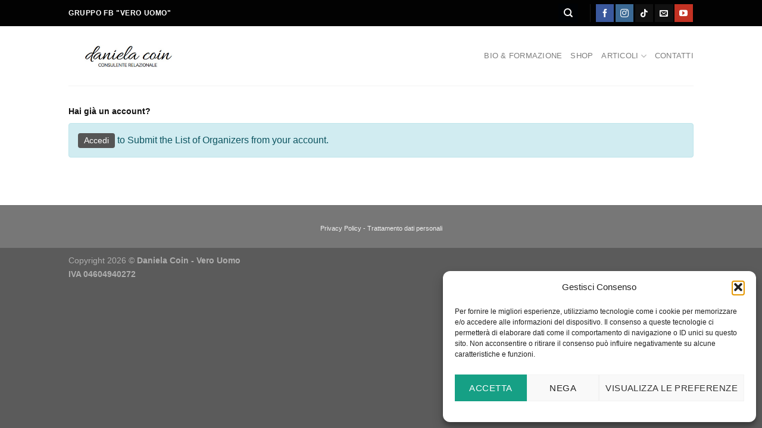

--- FILE ---
content_type: text/html; charset=UTF-8
request_url: https://www.danielacoin.it/submit-organizer-form/
body_size: 25088
content:
<!DOCTYPE html>
<!--[if IE 9 ]> <html lang="it-IT" class="ie9 loading-site no-js"> <![endif]-->
<!--[if IE 8 ]> <html lang="it-IT" class="ie8 loading-site no-js"> <![endif]-->
<!--[if (gte IE 9)|!(IE)]><!--><html lang="it-IT" class="loading-site no-js"> <!--<![endif]-->
<head>
	<meta charset="UTF-8" />
	<link rel="profile" href="https://gmpg.org/xfn/11" />
	<link rel="pingback" href="https://www.danielacoin.it/xmlrpc.php" />

	<script data-wpmeteor-nooptimize="true" >var _wpmeteor={"gdpr":true,"rdelay":86400000,"preload":true,"elementor-animations":true,"v":"3.4.12","rest_url":"https:\/\/www.danielacoin.it\/wp-json\/"};(()=>{try{new MutationObserver(function(){}),new Promise(function(){}),Object.assign({},{}),document.fonts.ready.then(function(){})}catch{s="wpmeteordisable=1",i=document.location.href,i.match(/[?&]wpmeteordisable/)||(o="",i.indexOf("?")==-1?i.indexOf("#")==-1?o=i+"?"+s:o=i.replace("#","?"+s+"#"):i.indexOf("#")==-1?o=i+"&"+s:o=i.replace("#","&"+s+"#"),document.location.href=o)}var s,i,o;})();

</script><script  type="javascript/blocked" data-wpmeteor-type="text/javascript" >(function(html){html.className = html.className.replace(/\bno-js\b/,'js')})(document.documentElement);</script>
<meta name='robots' content='index, follow, max-image-preview:large, max-snippet:-1, max-video-preview:-1' />
	<style>img:is([sizes="auto" i],[sizes^="auto," i]){contain-intrinsic-size:3000px 1500px}</style>
	

<script  type="javascript/blocked" data-wpmeteor-type="text/javascript"  data-cfasync="false" data-pagespeed-no-defer>
	var gtm4wp_datalayer_name = "dataLayer";
	var dataLayer = dataLayer || [];
</script>
<meta name="viewport" content="width=device-width, initial-scale=1, maximum-scale=5" />
	
	<title>Submit Organizer Form | Daniela Coin</title>
	<link rel="canonical" href="https://www.danielacoin.it/submit-organizer-form/" />
	<meta property="og:locale" content="it_IT" />
	<meta property="og:type" content="article" />
	<meta property="og:title" content="Submit Organizer Form | Daniela Coin" />
	<meta property="og:url" content="https://www.danielacoin.it/submit-organizer-form/" />
	<meta property="og:site_name" content="Daniela Coin" />
	<meta property="og:image" content="https://www.danielacoin.it/wp-content/uploads/2018/10/avatar.png" />
	<meta property="og:image:width" content="615" />
	<meta property="og:image:height" content="615" />
	<meta property="og:image:type" content="image/png" />
	<meta name="twitter:card" content="summary_large_image" />
	<script type="application/ld+json" class="yoast-schema-graph">{"@context":"https://schema.org","@graph":[{"@type":"WebPage","@id":"https://www.danielacoin.it/submit-organizer-form/","url":"https://www.danielacoin.it/submit-organizer-form/","name":"Submit Organizer Form | Daniela Coin","isPartOf":{"@id":"https://www.danielacoin.it/#website"},"datePublished":"2023-05-23T15:52:39+00:00","dateModified":"2023-05-23T15:52:39+00:00","breadcrumb":{"@id":"https://www.danielacoin.it/submit-organizer-form/#breadcrumb"},"inLanguage":"it-IT","potentialAction":[{"@type":"ReadAction","target":["https://www.danielacoin.it/submit-organizer-form/"]}]},{"@type":"BreadcrumbList","@id":"https://www.danielacoin.it/submit-organizer-form/#breadcrumb","itemListElement":[{"@type":"ListItem","position":1,"name":"Home","item":"https://www.danielacoin.it/"},{"@type":"ListItem","position":2,"name":"Submit Organizer Form"}]},{"@type":"WebSite","@id":"https://www.danielacoin.it/#website","url":"https://www.danielacoin.it/","name":"Daniela Coin","description":"CONSULENTE RELAZIONALE","publisher":{"@id":"https://www.danielacoin.it/#/schema/person/26cff75f9d52e09ea91ff43e383b7b3c"},"potentialAction":[{"@type":"SearchAction","target":{"@type":"EntryPoint","urlTemplate":"https://www.danielacoin.it/?s={search_term_string}"},"query-input":{"@type":"PropertyValueSpecification","valueRequired":true,"valueName":"search_term_string"}}],"inLanguage":"it-IT"},{"@type":["Person","Organization"],"@id":"https://www.danielacoin.it/#/schema/person/26cff75f9d52e09ea91ff43e383b7b3c","name":"Daniela Coin","image":{"@type":"ImageObject","inLanguage":"it-IT","@id":"https://www.danielacoin.it/#/schema/person/image/","url":"https://www.danielacoin.it/wp-content/uploads/2018/10/avatar.png","contentUrl":"https://www.danielacoin.it/wp-content/uploads/2018/10/avatar.png","width":615,"height":615,"caption":"Daniela Coin"},"logo":{"@id":"https://www.danielacoin.it/#/schema/person/image/"},"description":"Consulente relazionale e di crescita personale rivolta a uomini che vogliono esprimere le proprie qualità profonde per avere relazioni sempre più appaganti e serene."}]}</script>
	


<link rel='dns-prefetch' href='//cdn.jsdelivr.net' />
<link rel="alternate" type="application/rss+xml" title="Daniela Coin &raquo; Feed" href="https://www.danielacoin.it/feed/" />
<link rel="alternate" type="application/rss+xml" title="Daniela Coin &raquo; Feed dei commenti" href="https://www.danielacoin.it/comments/feed/" />
<link rel="prefetch" href="https://www.danielacoin.it/wp-content/themes/flatsome/assets/js/chunk.countup.fe2c1016.js" />
<link rel="prefetch" href="https://www.danielacoin.it/wp-content/themes/flatsome/assets/js/chunk.sticky-sidebar.a58a6557.js" />
<link rel="prefetch" href="https://www.danielacoin.it/wp-content/themes/flatsome/assets/js/chunk.tooltips.29144c1c.js" />
<link rel="prefetch" href="https://www.danielacoin.it/wp-content/themes/flatsome/assets/js/chunk.vendors-popups.947eca5c.js" />
<link rel="prefetch" href="https://www.danielacoin.it/wp-content/themes/flatsome/assets/js/chunk.vendors-slider.c7f2bd49.js" />
<link rel='stylesheet' id='wp-event-manager-frontend-css' href='https://www.danielacoin.it/wp-content/plugins/wp-event-manager/assets/css/frontend.min.css?ver=bf8b3fb6cf7baf2bdf98ee2c0a7e0634' type='text/css' media='all' />
<style  type='text/css'  data-wpacu-inline-css-file='1'>
/*!
 * Copyright (c) 2014 Tamble, Inc.
 * Licensed under MIT (https://github.com/tamble/jquery-ui-daterangepicker/raw/master/LICENSE.txt)
 */

.comiseo-daterangepicker-triggerbutton.ui-button {
	text-align: left;
	min-width: 18em;
}

.comiseo-daterangepicker {
	position: absolute;
	padding: 5px;
}

.comiseo-daterangepicker-mask {
	margin: 0;
	padding: 0;
	position: fixed;
	left: 0;
	top: 0;
	height: 100%;
	width: 100%;
	/* required for IE */
	background-color: #fff;
	opacity: 0;
	filter: alpha(opacity = 0);
}

.comiseo-daterangepicker-presets,
.comiseo-daterangepicker-calendar {
	display: table-cell;
	vertical-align: top;
	height: 230px;
}

.comiseo-daterangepicker-right .comiseo-daterangepicker-presets {
	padding: 2px 7px 7px 2px;
}

.comiseo-daterangepicker-left .comiseo-daterangepicker-presets {
	padding: 2px 2px 7px 7px;
}

.ui-menu {
	white-space: nowrap;
}

.comiseo-daterangepicker .ui-widget-content,
.comiseo-daterangepicker .ui-datepicker .ui-state-highlight {
	border-width: 0;
}

.comiseo-daterangepicker > .comiseo-daterangepicker-main.ui-widget-content {
	border-bottom-width: 1px;
}

.comiseo-daterangepicker .ui-datepicker .ui-datepicker-today .ui-state-highlight {
	border-width: 1px;
}

.comiseo-daterangepicker-right .comiseo-daterangepicker-calendar {
	border-left-width: 1px;
	padding-left: 5px;
}

.comiseo-daterangepicker-left .comiseo-daterangepicker-calendar {
	border-right-width: 1px;
	padding-right: 5px;
}

.comiseo-daterangepicker-right .comiseo-daterangepicker-buttonpanel {
	float: left;
}

.comiseo-daterangepicker-left .comiseo-daterangepicker-buttonpanel {
	float: right;
}

.comiseo-daterangepicker-buttonpanel > button  {
	margin-top: 6px;
}

.comiseo-daterangepicker-right .comiseo-daterangepicker-buttonpanel > button {
	margin-right: 6px;
}

.comiseo-daterangepicker-left .comiseo-daterangepicker-buttonpanel > button {
	margin-left: 6px;
}

/* themeable styles */
.comiseo-daterangepicker-calendar .ui-state-highlight a.ui-state-default {
	background: #b0c4de;
	color: #fff;
}
</style>
<style  type='text/css'  data-wpacu-inline-css-file='1'>
.ui-widget,.ui-widget *,.ui-widget *:before,.ui-widget *:after {
	-webkit-box-sizing: content-box;
	-moz-box-sizing: content-box;
	box-sizing: content-box;
}

.list-inline iframe {
	vertical-align: middle;
}

.btn,.list-inline iframe {
	margin: 5px 0;
}

.ui-widget {
	font-size: 14px;
	/*font-family: "NonBreakingSpaceOverride", "Hoefler Text", Garamond, "Times New Roman", serif;*/
}

button.ui-button {
	font-size: 17px;
	padding: 5px 5px 5px 5px; 
	background: #fff;
	border: 2px solid #ccc;
	border-radius: 5px;
	color: #555;
}

body button.ui-button:hover,
body button.ui-button:active,
body button.ui-button:focus {
	background: #fff;
	border-radius: 5px;
	color: #555;
	cursor: pointer;
}

/* themeable styles */
.comiseo-daterangepicker-calendar .ui-state-highlight a.ui-state-default {
	background: #e5f4ff;
	color:black;
}


.comiseo-daterangepicker-calendar {
	line-height: 22px;
}
.comiseo-daterangepicker .ui-state-highlight,
.comiseo-daterangepicker .ui-widget-content .ui-state-highlight,
.comiseo-daterangepicker .ui-widget-header .ui-state-highlight {
    background: transparent;
    border-color: transparent;
}

.comiseo-daterangepicker .ui-widget-content .ui-state-default,
.comiseo-daterangepicker .ui-widget-content .ui-widget-header{
	background: var(--wpem-gray-bg-color);
	border: 0;
	text-align: center;
}
.comiseo-daterangepicker .ui-state-default:hover{
	background: var(--wpem-gray-border-color);
}
.comiseo-daterangepicker {
    box-shadow: 0 10px 20px rgb(0 0 0 / 10%);
}
.comiseo-daterangepicker-presets .ui-menu {
    padding: 0;
    margin: 0;
    list-style: none;
}
.comiseo-daterangepicker-presets .ui-widget-content .ui-state-active {
    border: 0;
    font-weight: inherit;
    background-color: var(--wpem-primary-color);
}
.comiseo-daterangepicker-presets .ui-menu-item-wrapper {
    padding: 5px;
    cursor: pointer;
    line-height: normal;
}
.ui-datepicker-multi .ui-datepicker-group table {
    border: 0;
}
.comiseo-daterangepicker-buttonpanel button {
    border: 1px solid #c5c5c5;
    padding: 5px 10px;
}
.comiseo-daterangepicker-triggerbutton .ui-button-icon {
    position: absolute;
    right: 0.5em;
    top: 50%;
    margin-top: -8px;
}
.ui-datepicker .ui-datepicker-prev, .ui-datepicker .ui-datepicker-next {
    border: 1px solid transparent;
    cursor: pointer;
}
.ui-datepicker .ui-datepicker-prev:hover {
    left: 2px;
    top: 2px;
    border-color: #ccc;
}
.ui-datepicker .ui-datepicker-next:hover {
    right: 2px;
    top: 2px;
    border-color: #ccc;
}
.comiseo-daterangepicker .ui-datepicker .ui-datepicker-today .ui-state-highlight {
    background: var(--wpem-primary-color);
    color: #fff;
}


@media only screen and (max-device-width: 767px) { 
	.comiseo-daterangepicker-calendar{
		overflow: auto;
	    max-width: 260px;
	}
	.comiseo-daterangepicker-presets{
        display: block;
        height: auto;
    }
}



	
</style>
<link rel='stylesheet' id='wp-event-manager-jquery-ui-css-css' href='https://www.danielacoin.it/wp-content/plugins/wp-event-manager/assets/js/jquery-ui/jquery-ui.css?ver=bf8b3fb6cf7baf2bdf98ee2c0a7e0634' type='text/css' media='all' />
<link rel='stylesheet' id='wp-event-manager-grid-style-css' href='https://www.danielacoin.it/wp-content/plugins/wp-event-manager/assets/css/wpem-grid.min.css?ver=bf8b3fb6cf7baf2bdf98ee2c0a7e0634' type='text/css' media='all' />
<link rel='stylesheet' id='wp-event-manager-font-style-css' href='//axhhdihcrr.cloudimg.io/wp-content/cache/asset-cleanup/css/item/event-manager__assets__fonts__style-css-v8b84b565dca564ad49753b535bc716ad7837e6f9.css' type='text/css' media='all' />
<style  type='text/css'  data-wpacu-inline-css-file='1'>
#toc_container li,#toc_container ul{margin:0;padding:0}#toc_container.no_bullets li,#toc_container.no_bullets ul,#toc_container.no_bullets ul li,.toc_widget_list.no_bullets,.toc_widget_list.no_bullets li{background:0 0;list-style-type:none;list-style:none}#toc_container.have_bullets li{padding-left:12px}#toc_container ul ul{margin-left:1.5em}#toc_container{background:#f9f9f9;border:1px solid #aaa;padding:10px;margin-bottom:1em;width:auto;display:table;font-size:95%}#toc_container.toc_light_blue{background:#edf6ff}#toc_container.toc_white{background:#fff}#toc_container.toc_black{background:#000}#toc_container.toc_transparent{background:none transparent}#toc_container p.toc_title{text-align:center;font-weight:700;margin:0;padding:0}#toc_container.toc_black p.toc_title{color:#aaa}#toc_container span.toc_toggle{font-weight:400;font-size:90%}#toc_container p.toc_title+ul.toc_list{margin-top:1em}.toc_wrap_left{float:left;margin-right:10px}.toc_wrap_right{float:right;margin-left:10px}#toc_container a{text-decoration:none;text-shadow:none}#toc_container a:hover{text-decoration:underline}.toc_sitemap_posts_letter{font-size:1.5em;font-style:italic}
</style>
<style  type='text/css'  data-wpacu-inline-css-file='1'>
.ui-timepicker-wrapper{overflow-y:auto;max-height:150px;width:6.5em;background:#fff;border:1px solid #ddd;-webkit-box-shadow:0 5px 10px rgba(0,0,0,.2);-moz-box-shadow:0 5px 10px rgba(0,0,0,.2);box-shadow:0 5px 10px rgba(0,0,0,.2);outline:0;z-index:10052;margin:0}.ui-timepicker-wrapper.ui-timepicker-with-duration{width:13em}.ui-timepicker-wrapper.ui-timepicker-with-duration.ui-timepicker-step-30,.ui-timepicker-wrapper.ui-timepicker-with-duration.ui-timepicker-step-60{width:11em}.ui-timepicker-list{margin:0;padding:0;list-style:none}.ui-timepicker-duration{margin-left:5px;color:#888}.ui-timepicker-list:hover .ui-timepicker-duration{color:#888}.ui-timepicker-list li{padding:3px 0 3px 5px;cursor:pointer;white-space:nowrap;color:#000;list-style:none;margin:0}.ui-timepicker-list:hover .ui-timepicker-selected{background:#fff;color:#000}li.ui-timepicker-selected,.ui-timepicker-list li:hover,.ui-timepicker-list .ui-timepicker-selected:hover{background:#1980EC;color:#fff}li.ui-timepicker-selected .ui-timepicker-duration,.ui-timepicker-list li:hover .ui-timepicker-duration{color:#ccc}.ui-timepicker-list li.ui-timepicker-disabled,.ui-timepicker-list li.ui-timepicker-disabled:hover,.ui-timepicker-list li.ui-timepicker-selected.ui-timepicker-disabled{color:#888;cursor:default}.ui-timepicker-list li.ui-timepicker-disabled:hover,.ui-timepicker-list li.ui-timepicker-selected.ui-timepicker-disabled{background:#f2f2f2}
</style>
<style  type='text/css'  data-wpacu-inline-css-file='1'>
.cmplz-video.cmplz-iframe-styles{background-color:transparent}.cmplz-video.cmplz-hidden{visibility:hidden !important}.cmplz-blocked-content-notice{display:none}.cmplz-placeholder-parent{height:inherit}.cmplz-optin .cmplz-blocked-content-container .cmplz-blocked-content-notice,.cmplz-optin .cmplz-wp-video .cmplz-blocked-content-notice,.cmplz-optout .cmplz-blocked-content-container .cmplz-blocked-content-notice,.cmplz-optout .cmplz-wp-video .cmplz-blocked-content-notice{display:block}.cmplz-blocked-content-container,.cmplz-wp-video{animation-name:cmplz-fadein;animation-duration:600ms;background:#FFF;border:0;border-radius:3px;box-shadow:0 0 1px 0 rgba(0,0,0,0.5),0 1px 10px 0 rgba(0,0,0,0.15);display:flex;justify-content:center;align-items:center;background-repeat:no-repeat !important;background-size:cover !important;height:inherit;position:relative}.cmplz-blocked-content-container.gmw-map-cover,.cmplz-wp-video.gmw-map-cover{max-height:100%;position:absolute}.cmplz-blocked-content-container.cmplz-video-placeholder,.cmplz-wp-video.cmplz-video-placeholder{padding-bottom:initial}.cmplz-blocked-content-container iframe,.cmplz-wp-video iframe{visibility:hidden;max-height:100%;border:0 !important}.cmplz-blocked-content-container .cmplz-custom-accept-btn,.cmplz-wp-video .cmplz-custom-accept-btn{white-space:normal;text-transform:initial;cursor:pointer;position:absolute !important;width:100%;top:50%;left:50%;transform:translate(-50%,-50%);max-width:200px;font-size:14px;padding:10px;background-color:rgba(0,0,0,0.5);color:#fff;text-align:center;z-index:98;line-height:23px}.cmplz-blocked-content-container .cmplz-custom-accept-btn:focus,.cmplz-wp-video .cmplz-custom-accept-btn:focus{border:1px dotted #cecece}.cmplz-blocked-content-container .cmplz-blocked-content-notice,.cmplz-wp-video .cmplz-blocked-content-notice{white-space:normal;text-transform:initial;position:absolute !important;width:100%;top:50%;left:50%;transform:translate(-50%,-50%);max-width:300px;font-size:14px;padding:10px;background-color:rgba(0,0,0,0.5);color:#fff;text-align:center;z-index:98;line-height:23px}.cmplz-blocked-content-container .cmplz-blocked-content-notice .cmplz-links,.cmplz-wp-video .cmplz-blocked-content-notice .cmplz-links{display:block;margin-bottom:10px}.cmplz-blocked-content-container .cmplz-blocked-content-notice .cmplz-links a,.cmplz-wp-video .cmplz-blocked-content-notice .cmplz-links a{color:#fff}.cmplz-blocked-content-container .cmplz-blocked-content-notice .cmplz-blocked-content-notice-body,.cmplz-wp-video .cmplz-blocked-content-notice .cmplz-blocked-content-notice-body{display:block}.cmplz-blocked-content-container div div{display:none}.cmplz-wp-video .cmplz-placeholder-element{width:100%;height:inherit}@keyframes cmplz-fadein{from{opacity:0}to{opacity:1}}
</style>

<style id='flatsome-main-inline-css' type='text/css'>@font-face{font-family:"fl-icons";font-display:block;src:url(https://www.danielacoin.it/wp-content/themes/flatsome/assets/css/icons/fl-icons.eot?v=3.15.7);src:url(https://www.danielacoin.it/wp-content/themes/flatsome/assets/css/icons/fl-icons.eot#iefix?v=3.15.7) format("embedded-opentype"),url(https://www.danielacoin.it/wp-content/themes/flatsome/assets/css/icons/fl-icons.woff2?v=3.15.7) format("woff2"),url(https://www.danielacoin.it/wp-content/themes/flatsome/assets/css/icons/fl-icons.ttf?v=3.15.7) format("truetype"),url(https://www.danielacoin.it/wp-content/themes/flatsome/assets/css/icons/fl-icons.woff?v=3.15.7) format("woff"),url(https://www.danielacoin.it/wp-content/themes/flatsome/assets/css/icons/fl-icons.svg?v=3.15.7#fl-icons) format("svg")}</style>
<script type="javascript/blocked" data-wpmeteor-type="text/javascript"  defer='defer' data-wpmeteor-src="https://www.danielacoin.it/wp-includes/js/jquery/jquery.min.js?ver=3.7.1" id="jquery-core-js"></script>
<link rel="alternate" title="oEmbed (JSON)" type="application/json+oembed" href="https://www.danielacoin.it/wp-json/oembed/1.0/embed?url=https%3A%2F%2Fwww.danielacoin.it%2Fsubmit-organizer-form%2F" />
<link rel="alternate" title="oEmbed (XML)" type="text/xml+oembed" href="https://www.danielacoin.it/wp-json/oembed/1.0/embed?url=https%3A%2F%2Fwww.danielacoin.it%2Fsubmit-organizer-form%2F&#038;format=xml" />
			<style>.cmplz-hidden{display:none!important}</style>


<script  type="javascript/blocked" data-wpmeteor-type="text/javascript"  data-cfasync="false" data-pagespeed-no-defer>
	var dataLayer_content = {"pagePostType":"page","pagePostType2":"single-page","pagePostAuthor":"Daniela Coin"};
	dataLayer.push( dataLayer_content );
</script>
<script  type="javascript/blocked" data-wpmeteor-type="text/javascript"  data-cfasync="false" data-pagespeed-no-defer>
(function(w,d,s,l,i){w[l]=w[l]||[];w[l].push({'gtm.start':
new Date().getTime(),event:'gtm.js'});var f=d.getElementsByTagName(s)[0],
j=d.createElement(s),dl=l!='dataLayer'?'&l='+l:'';j.async=true;j.src=
'//www.googletagmanager.com/gtm.js?id='+i+dl;f.parentNode.insertBefore(j,f);
})(window,document,'script','dataLayer','GTM-58RPV99');
</script>
<style>.bg{opacity:0;transition:opacity 1s;-webkit-transition:opacity 1s}.bg-loaded{opacity:1}</style><!--[if IE]><link rel="stylesheet" type="text/css" href="https://www.danielacoin.it/wp-content/themes/flatsome/assets/css/ie-fallback.css"><script  type="javascript/blocked" data-wpmeteor-type="text/javascript"  data-wpmeteor-src="//cdnjs.cloudflare.com/ajax/libs/html5shiv/3.6.1/html5shiv.js"></script><script  type="javascript/blocked" data-wpmeteor-type="text/javascript" >var head = document.getElementsByTagName('head')[0],style = document.createElement('style');style.type = 'text/css';style.styleSheet.cssText = ':before,:after{content:none !important';head.appendChild(style);setTimeout(function(){head.removeChild(style);}, 0);</script><script  type="javascript/blocked" data-wpmeteor-type="text/javascript"  data-wpmeteor-src="https://www.danielacoin.it/wp-content/themes/flatsome/assets/libs/ie-flexibility.js"></script><![endif]-->
      <meta name="onesignal" content="wordpress-plugin"/>
            <script  type="javascript/blocked" data-wpmeteor-type="text/javascript" >

      window.OneSignal = window.OneSignal || [];

      OneSignal.push( function() {
        OneSignal.SERVICE_WORKER_UPDATER_PATH = 'OneSignalSDKUpdaterWorker.js';
                      OneSignal.SERVICE_WORKER_PATH = 'OneSignalSDKWorker.js';
                      OneSignal.SERVICE_WORKER_PARAM = { scope: '/wp-content/plugins/onesignal-free-web-push-notifications/sdk_files/push/onesignal/' };
        OneSignal.setDefaultNotificationUrl("https://www.danielacoin.it");
        var oneSignal_options = {};
        window._oneSignalInitOptions = oneSignal_options;

        oneSignal_options['wordpress'] = true;
oneSignal_options['appId'] = '6b206c81-371d-4040-973f-d0f56e53f27b';
oneSignal_options['allowLocalhostAsSecureOrigin'] = true;
oneSignal_options['welcomeNotification'] = { };
oneSignal_options['welcomeNotification']['disable'] = true;
oneSignal_options['path'] = "https://www.danielacoin.it/wp-content/plugins/onesignal-free-web-push-notifications/sdk_files/";
oneSignal_options['safari_web_id'] = "web.onesignal.auto.09714a24-a3bb-414f-8109-d75a4f07e6fa";
oneSignal_options['promptOptions'] = { };
oneSignal_options['promptOptions']['actionMessage'] = "Vuoi essere avvisato quando pubblico nuovi articoli? Puoi disattivare quando vuoi.";
oneSignal_options['promptOptions']['exampleNotificationTitleDesktop'] = "Notifica di esempio";
oneSignal_options['promptOptions']['exampleNotificationMessageDesktop'] = "Notifica desktop";
oneSignal_options['promptOptions']['exampleNotificationTitleMobile'] = "Notifica di esempio";
oneSignal_options['promptOptions']['exampleNotificationMessageMobile'] = "Notifica mobile";
oneSignal_options['promptOptions']['exampleNotificationCaption'] = "(Puoi cancellarti quando vuoi)";
oneSignal_options['promptOptions']['acceptButtonText'] = "Sì, grazie";
oneSignal_options['promptOptions']['cancelButtonText'] = "Magari più tardi";
oneSignal_options['promptOptions']['siteName'] = "https://danielacoin.it";
oneSignal_options['promptOptions']['autoAcceptTitle'] = "Clicca per accettare";
                OneSignal.init(window._oneSignalInitOptions);
                OneSignal.showSlidedownPrompt();      });

      function documentInitOneSignal() {
        var oneSignal_elements = document.getElementsByClassName("OneSignal-prompt");

        var oneSignalLinkClickHandler = function(event) { OneSignal.push(['registerForPushNotifications']); event.preventDefault(); };        for(var i = 0; i < oneSignal_elements.length; i++)
          oneSignal_elements[i].addEventListener('click', oneSignalLinkClickHandler, false);
      }

      if (document.readyState === 'complete') {
           documentInitOneSignal();
      }
      else {
           window.addEventListener("load", function(event){
               documentInitOneSignal();
          });
      }
    </script>
			<style>.e-con.e-parent:nth-of-type(n+4):not(.e-lazyloaded):not(.e-no-lazyload),.e-con.e-parent:nth-of-type(n+4):not(.e-lazyloaded):not(.e-no-lazyload) *{background-image:none!important}@media screen and (max-height:1024px){.e-con.e-parent:nth-of-type(n+3):not(.e-lazyloaded):not(.e-no-lazyload),.e-con.e-parent:nth-of-type(n+3):not(.e-lazyloaded):not(.e-no-lazyload) *{background-image:none!important}}@media screen and (max-height:640px){.e-con.e-parent:nth-of-type(n+2):not(.e-lazyloaded):not(.e-no-lazyload),.e-con.e-parent:nth-of-type(n+2):not(.e-lazyloaded):not(.e-no-lazyload) *{background-image:none!important}}</style>
			<style>@charset "UTF-8";html{font-family:sans-serif;-ms-text-size-adjust:100%;-webkit-text-size-adjust:100%}body{margin:0}article,aside,footer,header,main{display:block}a{background-color:#fff0}a:active,a:hover{outline-width:0}b,strong{font-weight:inherit}b,strong{font-weight:bolder}small{font-size:80%;display:inline-block}img{border-style:none}svg:not(:root){overflow:hidden}button,input,textarea{font:inherit}button,input{overflow:visible}button{text-transform:none}button,[type=button],[type=submit]{cursor:pointer}button,html [type=button],[type=submit]{-webkit-appearance:button}button::-moz-focus-inner,input::-moz-focus-inner{border:0;padding:0}button:-moz-focusring,input:-moz-focusring{outline:1px dotted ButtonText}textarea{overflow:auto}[type=checkbox]{-webkit-box-sizing:border-box;box-sizing:border-box;padding:0}[type=search]{-webkit-appearance:textfield}[type=search]::-webkit-search-cancel-button,[type=search]::-webkit-search-decoration{-webkit-appearance:none}*,*:before,*:after{-webkit-box-sizing:border-box;box-sizing:border-box}html{-webkit-box-sizing:border-box;box-sizing:border-box;background-attachment:fixed;-webkit-tap-highlight-color:#fff0}body{color:#777;scroll-behavior:smooth;-webkit-font-smoothing:antialiased;-moz-osx-font-smoothing:grayscale}img{max-width:100%;height:auto;display:inline-block;vertical-align:middle}a,button,input{-ms-touch-action:manipulation;touch-action:manipulation}iframe{max-width:100%}.col{position:relative;margin:0;padding:0 15px 30px;width:100%}@media screen and (max-width:849px){.col{padding-bottom:30px}}@media screen and (min-width:850px){.row-divided>.col+.col:not(.large-12){border-left:1px solid #ececec}}@media screen and (min-width:850px){.large-3{max-width:25%;-ms-flex-preferred-size:25%;flex-basis:25%}.large-9{max-width:75%;-ms-flex-preferred-size:75%;flex-basis:75%}.large-columns-1>.col{max-width:100%;-ms-flex-preferred-size:100%;flex-basis:100%}}.row:hover .col-hover-focus .col:not(:hover){opacity:.6}body,.container,.row{width:100%;margin-left:auto;margin-right:auto}.container{padding-left:15px;padding-right:15px}.container,.row{max-width:1080px}.row.row-large{max-width:1110px}.flex-row{-js-display:flex;display:-webkit-box;display:-ms-flexbox;display:flex;-webkit-box-orient:horizontal;-webkit-box-direction:normal;-ms-flex-flow:row nowrap;flex-flow:row nowrap;-webkit-box-align:center;-ms-flex-align:center;align-items:center;-webkit-box-pack:justify;-ms-flex-pack:justify;justify-content:space-between;width:100%}.header .flex-row{height:100%}.flex-col{max-height:100%}.flex-grow{-webkit-box-flex:1;-ms-flex:1;flex:1;-ms-flex-negative:1;-ms-flex-preferred-size:auto!important}.flex-center{margin:0 auto}.flex-left{margin-right:auto}.flex-right{margin-left:auto}@media all and (-ms-high-contrast:none){.nav>li>a>i{top:-1px}}.row{width:100%;-js-display:flex;display:-webkit-box;display:-ms-flexbox;display:flex;-webkit-box-orient:horizontal;-webkit-box-direction:normal;-ms-flex-flow:row wrap;flex-flow:row wrap}@media screen and (min-width:850px){.row-large{padding-left:0;padding-right:0}.row-large>.col{padding:0 30px 30px;margin-bottom:0}}.nav-dropdown{position:absolute;min-width:260px;max-height:0;z-index:9;padding:20px 0 20px;opacity:0;margin:0;-webkit-transition:opacity .25s;-o-transition:opacity .25s;transition:opacity .25s;color:#777;background-color:#fff;text-align:left;display:table;left:-99999px}.nav-dropdown:after{visibility:hidden;display:block;content:"";clear:both;height:0}.nav-dropdown li{display:block;margin:0;vertical-align:top}.nav-dropdown>li.html{min-width:260px}.nav-dropdown>li>a{width:auto;display:block;padding:10px 20px;line-height:1.3}.nav-dropdown>li:last-child:not(.nav-dropdown-col)>a{border-bottom:0!important}.nav-dropdown.nav-dropdown-default>li>a{padding-left:0;padding-right:0;margin:0 10px;border-bottom:1px solid #ececec}.nav-dropdown-default{padding:20px}.nav-dropdown-has-arrow li.has-dropdown:after,.nav-dropdown-has-arrow li.has-dropdown:before{bottom:-2px;z-index:10;opacity:0;left:50%;border:solid #fff0;content:"";height:0;width:0;position:absolute;pointer-events:none}.nav-dropdown-has-arrow li.has-dropdown:after{border-color:#fff0;border-bottom-color:#fff;border-width:8px;margin-left:-8px}.nav-dropdown-has-arrow li.has-dropdown:before{z-index:-999;border-width:11px;margin-left:-11px}.nav-dropdown-has-shadow .nav-dropdown{-webkit-box-shadow:1px 1px 15px rgb(0 0 0 / .15);box-shadow:1px 1px 15px rgb(0 0 0 / .15)}.nav-dropdown-has-arrow.nav-dropdown-has-border li.has-dropdown:before{border-bottom-color:#ddd}.nav-dropdown-has-border .nav-dropdown{border:2px solid #ddd}.nav,.nav ul:not(.nav-dropdown){margin:0;padding:0}.nav>li>button{margin-bottom:0}.nav{width:100%;position:relative;display:inline-block;display:-webkit-box;display:-ms-flexbox;display:flex;-webkit-box-orient:horizontal;-webkit-box-direction:normal;-ms-flex-flow:row wrap;flex-flow:row wrap;-webkit-box-align:center;-ms-flex-align:center;align-items:center}.nav>li{display:inline-block;list-style:none;margin:0;padding:0;position:relative;margin:0 7px;-webkit-transition:background-color .3s;-o-transition:background-color .3s;transition:background-color .3s}.nav>li>a{padding:10px 0;display:inline-block;display:-webkit-inline-box;display:-ms-inline-flexbox;display:inline-flex;-ms-flex-wrap:wrap;flex-wrap:wrap;-webkit-box-align:center;-ms-flex-align:center;align-items:center}.nav-small.nav>li.html{font-size:.75em}.nav-center{-webkit-box-pack:center;-ms-flex-pack:center;justify-content:center}.nav-left{-webkit-box-pack:start;-ms-flex-pack:start;justify-content:flex-start}.nav-right{-webkit-box-pack:end;-ms-flex-pack:end;justify-content:flex-end}@media(max-width:849px){.medium-nav-center{-webkit-box-pack:center;-ms-flex-pack:center;justify-content:center}}.nav>li>a,.nav-dropdown>li>a{color:rgb(102 102 102 / .85);-webkit-transition:all .2s;-o-transition:all .2s;transition:all .2s}.nav-dropdown>li>a{display:block}.nav>li>a:hover,.nav-dropdown li.active>a,.nav-dropdown>li>a:hover{color:rgb(17 17 17 / .85)}.nav li:first-child{margin-left:0!important}.nav li:last-child{margin-right:0!important}.nav-uppercase>li>a{letter-spacing:.02em;text-transform:uppercase;font-weight:bolder}@media(min-width:850px){.nav-divided>li{margin:0 .7em}}li.html form,li.html input{margin:0}.mobile-sidebar-levels-1 .nav-slide>li>ul.children,.mobile-sidebar-levels-1 .nav-slide>li>.sub-menu{position:fixed;top:0;bottom:0;width:100%;padding-top:20px;padding-right:0;padding-bottom:20px;left:100%;opacity:1;display:none;overflow:visible;overflow-y:auto;-webkit-transform:none;-ms-transform:none;transform:none;-webkit-overflow-scrolling:touch}.mobile-sidebar-levels-1 .nav-slide>li>ul.children>li,.mobile-sidebar-levels-1 .nav-slide>li>.sub-menu>li{display:-webkit-box;display:-ms-flexbox;display:flex;-webkit-box-orient:horizontal;-webkit-box-direction:normal;-ms-flex-flow:row wrap;flex-flow:row wrap;-webkit-box-align:center;-ms-flex-align:center;align-items:center}.nav-slide{height:100%;padding-top:20px;overflow:visible;overflow-y:auto;-webkit-overflow-scrolling:auto}.nav-slide>li{-ms-flex-negative:0;flex-shrink:0}.nav-slide-header .toggle{position:relative!important;top:0!important;margin-left:0!important;padding-left:5px;text-align:left;width:100%}.nav-slide-header .toggle i{margin-right:2px;font-size:1.4em}.nav:hover>li:not(:hover)>a:before{opacity:0}.toggle{height:auto;width:45px;line-height:1;-webkit-box-shadow:none!important;box-shadow:none!important;padding:0;color:currentColor;opacity:.6;margin:0 5px 0 0}.toggle i{font-size:1.8em;-webkit-transition:all .3s;-o-transition:all .3s;transition:all .3s}.toggle:focus{color:currentColor}.toggle:hover{cursor:pointer;opacity:1}.nav.nav-vertical{-webkit-box-orient:vertical;-webkit-box-direction:normal;-ms-flex-flow:column;flex-flow:column}.nav.nav-vertical li{list-style:none;margin:0;width:100%}.nav-vertical li li{font-size:1em;padding-left:.5em}.nav-vertical>li{display:-webkit-box;display:-ms-flexbox;display:flex;-webkit-box-orient:horizontal;-webkit-box-direction:normal;-ms-flex-flow:row wrap;flex-flow:row wrap;-webkit-box-align:center;-ms-flex-align:center;align-items:center}.nav-vertical>li ul{width:100%}.nav-vertical>li>ul>li a,.nav-vertical>li>a{display:-webkit-box;display:-ms-flexbox;display:flex;-webkit-box-align:center;-ms-flex-align:center;align-items:center;width:auto;-webkit-box-flex:1;-ms-flex-positive:1;flex-grow:1}.nav-vertical>li.html{padding-top:1em;padding-bottom:1em}.nav-vertical>li>ul li a{-webkit-transition:color .2s;-o-transition:color .2s;transition:color .2s;color:#666}.nav-vertical>li>ul li a:hover{opacity:1;color:#111}.nav-vertical>li>ul{margin:0 0 2em;padding-left:1em}.nav .children{position:fixed;opacity:0;left:-99999px;-webkit-transition:background-color .6s,opacity .3s,-webkit-transform .3s;transition:background-color .6s,opacity .3s,-webkit-transform .3s;-o-transition:background-color .6s,transform .3s,opacity .3s;transition:background-color .6s,transform .3s,opacity .3s;transition:background-color .6s,transform .3s,opacity .3s,-webkit-transform .3s;-webkit-transform:translateX(-10px);-ms-transform:translateX(-10px);transform:translateX(-10px)}.nav-sidebar.nav-vertical>li.menu-item:hover{background-color:rgb(0 0 0 / .05)}.nav-sidebar.nav-vertical>li+li{border-top:1px solid #ececec}.nav-vertical>li+li{border-top:1px solid #ececec}.nav-vertical .social-icons{display:block;width:100%}.badge{display:table;z-index:20;pointer-events:none;height:2.8em;width:2.8em;-webkit-backface-visibility:hidden;backface-visibility:hidden}.badge.top{left:0}.badge-inner{display:table-cell;vertical-align:middle;text-align:center;width:100%;height:100%;background-color:#446084;line-height:.85;color:#fff;font-weight:bolder;padding:2px;white-space:nowrap;-webkit-transition:background-color .3s,color .3s,border .3s;-o-transition:background-color .3s,color .3s,border .3s;transition:background-color .3s,color .3s,border .3s}.badge-circle{margin-left:-.4em}.badge-circle .badge-inner{border-radius:999px}.button,button,input[type=submit]{position:relative;display:inline-block;background-color:#fff0;text-transform:uppercase;font-size:.97em;letter-spacing:.03em;cursor:pointer;font-weight:bolder;text-align:center;color:currentColor;text-decoration:none;border:1px solid #fff0;vertical-align:middle;border-radius:0;margin-top:0;margin-right:1em;text-shadow:none;line-height:2.4em;min-height:2.5em;padding:0 1.2em;max-width:100%;-webkit-transition:border .3s,background .3s,opacity .3s,color .3s,-webkit-transform .3s,-webkit-box-shadow .3s;transition:border .3s,background .3s,opacity .3s,color .3s,-webkit-transform .3s,-webkit-box-shadow .3s;-o-transition:transform .3s,border .3s,background .3s,box-shadow .3s,opacity .3s,color .3s;transition:transform .3s,border .3s,background .3s,box-shadow .3s,opacity .3s,color .3s;transition:transform .3s,border .3s,background .3s,box-shadow .3s,opacity .3s,color .3s,-webkit-transform .3s,-webkit-box-shadow .3s;text-rendering:optimizeLegibility;-webkit-box-sizing:border-box;box-sizing:border-box}.button.is-outline{line-height:2.19em}.button,input[type=submit]{color:#fff;background-color:#446084;background-color:var(--primary-color);border-color:rgb(0 0 0 / .05)}.button.is-outline{border:2px solid currentColor;background-color:#fff0}.button:hover,input[type=submit]:hover{outline:none;opacity:1;color:#fff;-webkit-box-shadow:inset 0 0 0 100px rgb(0 0 0 / .2);box-shadow:inset 0 0 0 100px rgb(0 0 0 / .2)}.is-outline{color:silver}.is-outline:hover{-webkit-box-shadow:none!important;box-shadow:none!important}input[type=submit],input[type=submit],.primary{background-color:#446084}.is-outline:hover{color:#fff;background-color:#446084;border-color:#446084}.secondary{background-color:#d26e4b}.header-button{display:inline-block}.header-button .plain.is-outline:not(:hover){color:#999}.nav-dark .header-button .plain.is-outline:not(:hover){color:#fff}.header-button .button{margin:0}.scroll-for-more:not(:hover){opacity:.7}.flex-col button,.flex-col .button,.flex-col input{margin-bottom:0}.is-divider{height:3px;display:block;background-color:rgb(0 0 0 / .1);margin:1em 0 1em;width:100%;max-width:30px}.widget .is-divider{margin-top:.66em}form{margin-bottom:0}input[type=email],input[type=search],input[type=text],input[type=url],textarea{-webkit-box-sizing:border-box;box-sizing:border-box;border:1px solid #ddd;padding:0 .75em;height:2.507em;font-size:.97em;border-radius:0;max-width:100%;width:100%;vertical-align:middle;background-color:#fff;color:#333;-webkit-box-shadow:inset 0 1px 2px rgb(0 0 0 / .1);box-shadow:inset 0 1px 2px rgb(0 0 0 / .1);-webkit-transition:color .3s,border .3s,background .3s,opacity .3s;-o-transition:color .3s,border .3s,background .3s,opacity .3s;transition:color .3s,border .3s,background .3s,opacity .3s}input:hover,textarea:hover{-webkit-box-shadow:inset 0 -1.8em 1em 0 #fff0;box-shadow:inset 0 -1.8em 1em 0 #fff0}input[type=email],input[type=search],input[type=url],input[type=text],textarea{-webkit-appearance:none;-moz-appearance:none;appearance:none}textarea{padding-top:.7em;min-height:120px}input[type=email]:focus,input[type=search]:focus,input[type=text]:focus,textarea:focus{-webkit-box-shadow:0 0 5px #ccc;box-shadow:0 0 5px #ccc;opacity:1!important;outline:0;color:#333;background-color:#fff}label{font-weight:700;display:block;font-size:.9em;margin-bottom:.4em}input[type=checkbox]{display:inline;margin-right:10px;font-size:16px}input[type=checkbox]+label{display:inline}i[class^=icon-]{font-family:"fl-icons"!important;font-display:block;speak:none!important;margin:0;padding:0;display:inline-block;font-style:normal!important;font-weight:normal!important;font-variant:normal!important;text-transform:none!important;position:relative;line-height:1.2}button i,.button i{vertical-align:middle;top:-1.5px}.button.icon{margin-left:.12em;margin-right:.12em;min-width:2.5em;padding-left:.6em;padding-right:.6em;display:inline-block}.button.icon i{font-size:1.2em}.button.icon.is-small{border-width:1px}.button.icon.is-small i{top:-1px}.nav>li>a>i{vertical-align:middle;-webkit-transition:color .3s;-o-transition:color .3s;transition:color .3s;font-size:20px}.nav>li>a>i.icon-menu{font-size:1.9em}.nav>li.has-icon>a>i{min-width:1em}.has-dropdown .icon-angle-down{font-size:16px;margin-left:.2em;opacity:.6}.reveal-icon:not(:hover) i{opacity:0}img{-webkit-transition:opacity 1s;-o-transition:opacity 1s;transition:opacity 1s;opacity:1}.mfp-hide{display:none!important}label{color:#222}a{color:#334862;text-decoration:none}a:focus,.button:focus,button:focus,input:focus{outline:none}a.plain{color:currentColor;-webkit-transition:color .3s,opacity .3s,-webkit-transform .3s;transition:color .3s,opacity .3s,-webkit-transform .3s;-o-transition:color .3s,opacity .3s,transform .3s;transition:color .3s,opacity .3s,transform .3s;transition:color .3s,opacity .3s,transform .3s,-webkit-transform .3s}a:hover{color:#000}.dark a,.dark .widget a{color:currentColor}.dark a:hover,.dark .widget a:hover{color:#fff}ul{list-style:disc}ul{margin-top:0;padding:0}ul ul{margin:1.5em 0 1.5em 3em}li{margin-bottom:.6em}.button,button,input,textarea{margin-bottom:1em}form,p,ul{margin-bottom:1.3em}form p{margin-bottom:.5em}body{line-height:1.6}h1,h3,h4,h5,h6{color:#555;width:100%;margin-top:0;margin-bottom:.5em;text-rendering:optimizeSpeed}h1{font-size:1.7em;line-height:1.3}h3{font-size:1.25em}h4{font-size:1.125em}h5{font-size:1em}h6{font-size:.85em;opacity:.8}@media(max-width:549px){h1{font-size:1.4em}h3{font-size:1em}}p{margin-top:0}.uppercase,h6,span.widget-title{line-height:1.05;letter-spacing:.05em;text-transform:uppercase}span.widget-title{font-size:1em;font-weight:600}.is-normal{font-weight:400}.uppercase{line-height:1.2;text-transform:uppercase}.is-small,.is-small.button{font-size:.8em}.is-xsmall{font-size:.7em}.nav>li>a{font-size:.8em}.nav>li.html{font-size:.85em}.container:after,.row:after,.clearfix:after{content:"";display:table;clear:both}@media(max-width:549px){.small-text-center{text-align:center!important;width:100%!important;float:none!important}.is-large{font-size:1.2em}}@media(min-width:850px){.show-for-medium{display:none!important}}@media(max-width:849px){.hide-for-medium{display:none!important}.medium-text-center .pull-left{float:none}.medium-text-center{text-align:center!important;width:100%!important;float:none!important}}.full-width{width:100%!important;max-width:100%!important;padding-left:0!important;padding-right:0!important;display:block}.pull-left{float:left;margin-left:0!important}.mb{margin-bottom:30px}.mb-0{margin-bottom:0!important}.ml-0{margin-left:0!important}.pb-half{padding-bottom:15px}.pt-half{padding-top:15px}.pb-0{padding-bottom:0!important}.text-left{text-align:left}.text-center{text-align:center}.text-center>div,.text-center .is-divider{margin-left:auto;margin-right:auto}.text-left .is-divider{margin-right:auto;margin-left:0}.relative{position:relative!important}.absolute{position:absolute!important}.fixed{position:fixed!important;z-index:12}.top{top:0}.bottom{bottom:0}.fill{position:absolute;top:0;left:0;height:100%;right:0;bottom:0;padding:0!important;margin:0!important}.pull-left{float:left}.round{border-radius:5px}.z-1{z-index:21}.z-top{z-index:9995}.no-scrollbar{-ms-overflow-style:-ms-autohiding-scrollbar;scrollbar-width:none}.no-scrollbar::-webkit-scrollbar{width:0px!important;height:0px!important}.screen-reader-text{clip:rect(1px,1px,1px,1px);position:absolute!important;height:1px;width:1px;overflow:hidden}.screen-reader-text:focus{background-color:#f1f1f1;border-radius:3px;-webkit-box-shadow:0 0 2px 2px rgb(0 0 0 / .6);box-shadow:0 0 2px 2px rgb(0 0 0 / .6);clip:auto!important;color:#21759b;display:block;font-size:14px;font-size:.875rem;font-weight:700;height:auto;left:5px;line-height:normal;padding:15px 23px 14px;text-decoration:none;top:5px;width:auto;z-index:100000}@-webkit-keyframes stuckMoveDown{0%{-webkit-transform:translateY(-100%);transform:translateY(-100%)}100%{-webkit-transform:translateY(0);transform:translateY(0)}}@keyframes stuckMoveDown{0%{-webkit-transform:translateY(-100%);transform:translateY(-100%)}100%{-webkit-transform:translateY(0);transform:translateY(0)}}.bg-overlay-add:not(:hover) .overlay,.has-hover:not(:hover) .image-overlay-add .overlay{opacity:0}.bg-overlay-add-50:not(:hover) .overlay,.has-hover:not(:hover) .image-overlay-add-50 .overlay{opacity:.5}.button.tooltip{opacity:1}.dark{color:#f1f1f1}.nav-dark .nav>li.header-divider,.nav-dark .header-divider:after{border-color:rgb(255 255 255 / .2)}.nav-dark .nav>li.html,.nav-dark .header-button{color:#fff}html{overflow-x:hidden}@media(max-width:849px){body{overflow-x:hidden}}#wrapper,#main{background-color:#fff;position:relative}.page-wrapper{padding-top:30px;padding-bottom:30px}.header,.header-wrapper{width:100%;z-index:30;position:relative;background-size:cover;background-position:50% 0;-webkit-transition:background-color .3s,opacity .3s;-o-transition:background-color .3s,opacity .3s;transition:background-color .3s,opacity .3s}.header-bg-color{background-color:rgb(255 255 255 / .9)}.header-top,.header-bottom{display:-webkit-box;display:-ms-flexbox;display:flex;-webkit-box-align:center;-ms-flex-align:center;align-items:center;-ms-flex-wrap:no-wrap;flex-wrap:no-wrap}.header-bg-image,.header-bg-color{background-position:50% 0;-webkit-transition:background .4s;-o-transition:background .4s;transition:background .4s}.header-top{background-color:#446084;z-index:11;position:relative;min-height:20px}.header-main{z-index:10;position:relative}.header-bottom{z-index:9;position:relative;min-height:35px}.top-divider{margin-bottom:-1px;border-top:1px solid currentColor;opacity:.1}.stuck{top:0;position:fixed;left:0;right:0;margin:0 auto}.sticky-jump .stuck{-webkit-animation:stuckMoveDown .6s;animation:stuckMoveDown .6s}.stuck .header-inner,.stuck .logo,.stuck .logo img{padding-top:0;margin-top:0}.stuck .hide-for-sticky{display:none}.header-wrapper.stuck{-webkit-box-shadow:1px 1px 10px rgb(0 0 0 / .15);box-shadow:1px 1px 10px rgb(0 0 0 / .15)}.nav>li.header-divider{border-left:1px solid rgb(0 0 0 / .1);height:30px;vertical-align:middle;position:relative;margin:0 7.5px}.nav-dark .nav>li.header-divider{border-color:rgb(255 255 255 / .1)}.post{margin:0 0 30px}.entry-header-text{padding:1.5em 0 1.5em}.entry-header-text-top{padding-top:0}.entry-content{padding-top:1.5em;padding-bottom:1.5em}.article-inner{-webkit-transition:opacity .3s,-webkit-box-shadow .5s,-webkit-transform .3s;transition:opacity .3s,-webkit-box-shadow .5s,-webkit-transform .3s;-o-transition:opacity .3s,box-shadow .5s,transform .3s;transition:opacity .3s,box-shadow .5s,transform .3s;transition:opacity .3s,box-shadow .5s,transform .3s,-webkit-box-shadow .5s,-webkit-transform .3s}.badge.post-date{top:7%}.entry-image img{width:100%}.updated:not(.published){display:none}@media(min-width:850px){.alignleft{display:inline;float:left;margin-right:1.5em}.alignright{display:inline;float:right;margin-left:1.5em}.aligncenter{clear:both;display:block;margin:0 auto}}.widget{margin-bottom:1.5em}.widget ul{margin:0}.widget li{list-style:none}.widget>ul>li{list-style:none;margin-bottom:.3em;text-align:left;margin:0}.widget>ul>li>a{display:inline-block;padding:6px 0;-webkit-box-flex:1;-ms-flex:1;flex:1}.widget>ul>li:before{font-family:"fl-icons";display:inline-block;opacity:.6;margin-right:6px}.widget>ul>li+li{border-top:1px solid #ececec}@media(min-width:850px){.comment-form{display:-webkit-box;display:-ms-flexbox;display:flex;-webkit-box-orient:horizontal;-webkit-box-direction:normal;-ms-flex-flow:row wrap;flex-flow:row wrap;margin-left:-15px;margin-right:-15px}.comment-form>p{padding:0 15px;width:100%}.comment-form p.comment-form-author,.comment-form p.comment-form-email,.comment-form p.comment-form-url{-webkit-box-flex:1;-ms-flex:1;flex:1}}#comments .comment-respond{background-color:rgb(0 0 0 / .05);margin-top:15px;padding:15px 25px 0}#comments .comment-respond .comment-reply-title{font-size:1.2em}#comments .comment-respond small{text-transform:uppercase;margin-left:10px;font-size:.6em}.footer-wrapper{width:100%;position:relative}.footer{padding:30px 0 0}.footer-2{background-color:#777}.footer-2{border-top:1px solid rgb(0 0 0 / .05)}.absolute-footer,html{background-color:#5b5b5b}.absolute-footer{color:rgb(0 0 0 / .5);padding:10px 0 15px;font-size:.9em}.absolute-footer.dark{color:rgb(255 255 255 / .5)}.back-to-top{margin:0;opacity:0;bottom:20px;right:20px;pointer-events:none;-webkit-transform:translateY(30%);-ms-transform:translateY(30%);transform:translateY(30%)}.logo{line-height:1;margin:0}.logo a{text-decoration:none;display:block;color:#446084;font-size:32px;text-transform:uppercase;font-weight:bolder;margin:0}.logo img{display:block;width:auto}.header-logo-dark{display:none!important}.logo-left .logo{margin-left:0;margin-right:30px}@media screen and (max-width:849px){.header-inner .nav{-ms-flex-wrap:nowrap;flex-wrap:nowrap}.medium-logo-center .flex-left{-webkit-box-ordinal-group:2;-ms-flex-order:1;order:1;-webkit-box-flex:1;-ms-flex:1 1 0%;flex:1 1 0%}.medium-logo-center .logo{-webkit-box-ordinal-group:3;-ms-flex-order:2;order:2;text-align:center;margin:0 15px}.medium-logo-center .logo img{margin:0 auto}.medium-logo-center .flex-right{-webkit-box-flex:1;-ms-flex:1 1 0%;flex:1 1 0%;-webkit-box-ordinal-group:4;-ms-flex-order:3;order:3}}.sidebar-menu .search-form{display:block!important}.searchform-wrapper form{margin-bottom:0}.mobile-nav>.search-form,.sidebar-menu .search-form{padding:5px 0;width:100%}.searchform-wrapper:not(.form-flat) .submit-button{border-top-left-radius:0!important;border-bottom-left-radius:0!important}.searchform{position:relative}.searchform .button.icon{margin:0}.searchform .button.icon i{font-size:1.2em}.searchform-wrapper{width:100%}.searchform-wrapper .autocomplete-suggestions{overflow-y:scroll;-webkit-overflow-scrolling:touch;max-height:50vh;overflow-y:auto}.header .search-form .autocomplete-suggestions{max-height:80vh}.header .search-form .live-search-results{text-align:left;color:#111;top:105%;-webkit-box-shadow:0 0 10px 0 rgb(0 0 0 / .1);box-shadow:0 0 10px 0 rgb(0 0 0 / .1);left:0;right:0;background-color:rgb(255 255 255 / .95);position:absolute}.header li .html .live-search-results{top:0;position:relative;-webkit-box-shadow:none;box-shadow:none;background-color:#fff0}.icon-menu:before{content:""}.icon-angle-left:before{content:""}.icon-angle-right:before{content:""}.icon-angle-up:before{content:""}.icon-angle-down:before{content:""}.icon-envelop:before{content:""}.icon-facebook:before{content:""}.icon-instagram:before{content:""}.icon-tiktok:before{content:""}.icon-search:before{content:""}.icon-youtube:before{content:""}.text-center .social-icons{margin-left:auto;margin-right:auto}.social-icons{display:inline-block;vertical-align:middle;font-size:.85em;color:#999}.html .social-icons{font-size:1em}.html .social-icons .button{margin-bottom:0}.social-icons i{min-width:1em}.nav-dark .social-icons{color:#fff}.social-icons .button.icon:not(.is-outline),.social-icons .button.icon:hover{background-color:currentColor!important;border-color:currentColor!important}.social-icons .button.icon:not(.is-outline)>i,.social-icons .button.icon:hover>i{color:#fff!important}.button.facebook:not(.is-outline),.button.facebook:hover{color:#3a589d!important}.button.instagram:not(.is-outline),.button.instagram:hover{color:#3b6994!important}.button.tiktok:not(.is-outline),.button.tiktok:hover,.button.email:not(.is-outline),.button.email:hover{color:#111!important}.button.youtube:not(.is-outline),.button.youtube:hover{color:#c33223!important}input#submit,input#url,textarea#comment,input#author,input#email{transition:none!important}#toc_container li,#toc_container ul{padding:2px 0}.html-before-comments a{padding:5px 0;font-size:larger}.html-before-comments ul{list-style-type:none}.is-divider{background:#16a085;margin:0 0 10px 0}.span-reading-time.rt-reading-time{font-size:15px;font-weight:500}.entry-header-text-top{margin-bottom:3px}.rt-time,.rt-label.rt-postfix{color:#16a085}.badge-circle .badge-inner{background:#16a085}.entry-content{text-align:justify}</style><style>.nav-dropdown{position:absolute;min-width:260px;max-height:0;z-index:9;padding:20px 0 20px;opacity:0;margin:0;-webkit-transition:opacity .25s;-o-transition:opacity .25s;transition:opacity .25s;color:#777;background-color:#fff;text-align:left;display:table;left:-99999px}.nav-dropdown-default{padding:20px}.nav-dropdown-has-shadow .nav-dropdown{-webkit-box-shadow:1px 1px 15px rgb(0 0 0 / 15%);box-shadow:1px 1px 15px rgb(0 0 0 / 15%)}.nav-dropdown-has-border .nav-dropdown{border:2px solid #ddd}li.current-dropdown>.nav-dropdown,.next-prev-thumbs li.has-dropdown:hover>.nav-dropdown,.no-js li.has-dropdown:hover>.nav-dropdown{opacity:1;max-height:inherit;left:-15px}li.current-dropdown>.nav-dropdown,.next-prev-thumbs li.has-dropdown:hover>.nav-dropdown,.no-js li.has-dropdown:hover>.nav-dropdown{opacity:1;max-height:inherit;left:-15px}.nav-dropdown>li.html{min-width:260px}.nav li:first-child{margin-left:0!important}.nav li:last-child{margin-right:0!important}.searchform-wrapper .autocomplete-suggestions{-webkit-overflow-scrolling:touch;max-height:50vh;overflow-y:auto}.header-block .autocomplete-suggestions,.header .search-form .autocomplete-suggestions{max-height:80vh}.autocomplete-suggestion{padding:10px .75em;border-bottom:1px solid rgb(0 0 0 / .05);display:-webkit-box;display:-ms-flexbox;display:flex;-webkit-box-align:center;-ms-flex-align:center;align-items:center;cursor:default}.autocomplete-selected{background-color:rgb(0 0 0 / .05)}.autocomplete-suggestion{padding:10px .75em;border-bottom:1px solid rgb(0 0 0 / .05);display:-webkit-box;display:-ms-flexbox;display:flex;-webkit-box-align:center;-ms-flex-align:center;align-items:center;cursor:default}.autocomplete-suggestion img{width:40px;border-radius:99px;height:40px;display:inline-block;margin-right:10px}.autocomplete-suggestion .search-name{-webkit-box-flex:1;-ms-flex:1;flex:1}.autocomplete-suggestion img+.search-name{margin-top:-.15em;padding-left:.5em}.mfp-bg{top:0;left:0;width:100%;height:100%;z-index:1042;overflow:hidden;position:fixed;background:#0b0b0b;opacity:0;-webkit-transition:opacity .25s;-o-transition:opacity .25s;transition:opacity .25s}.mfp-bg.mfp-ready{opacity:.6}.mfp-wrap{top:0;left:0;width:100%;height:100%;z-index:1043;position:fixed;outline:none!important;-webkit-backface-visibility:hidden}.mfp-container{text-align:center;position:absolute;width:100%;height:100%;left:0;top:0;padding:30px;-webkit-box-sizing:border-box;box-sizing:border-box}.button,button,input[type=submit],input[type=reset],input[type=button]{position:relative;display:inline-block;background-color:#fff0;text-transform:uppercase;font-size:.97em;letter-spacing:.03em;cursor:pointer;font-weight:bolder;text-align:center;color:currentColor;text-decoration:none;border:1px solid #fff0;vertical-align:middle;border-radius:0;margin-top:0;margin-right:1em;text-shadow:none;line-height:2.4em;min-height:2.5em;padding:0 1.2em;max-width:100%;-webkit-transition:border .3s,background .3s,opacity .3s,color .3s,-webkit-transform .3s,-webkit-box-shadow .3s;transition:border .3s,background .3s,opacity .3s,color .3s,-webkit-transform .3s,-webkit-box-shadow .3s;-o-transition:transform .3s,border .3s,background .3s,box-shadow .3s,opacity .3s,color .3s;transition:transform .3s,border .3s,background .3s,box-shadow .3s,opacity .3s,color .3s;transition:transform .3s,border .3s,background .3s,box-shadow .3s,opacity .3s,color .3s,-webkit-transform .3s,-webkit-box-shadow .3s;text-rendering:optimizeLegibility;-webkit-box-sizing:border-box;box-sizing:border-box}.mfp-close,.mfp-arrow,.mfp-preloader,.mfp-counter{-webkit-user-select:none;-moz-user-select:none;-ms-user-select:none;user-select:none}.mfp-close{cursor:pointer;outline:none;z-index:1046;-webkit-box-shadow:none;box-shadow:none;position:fixed;top:0;right:0;text-decoration:none;text-align:center;opacity:0;padding:0;mix-blend-mode:difference;margin:0!important;color:#fff;font-style:normal;font-weight:300;font-size:40px;min-height:0;width:40px;-webkit-backface-visibility:hidden;height:40px;line-height:40px;font-family:Arial,monospace;-webkit-transition:opacity .6s,-webkit-transform .6s;transition:opacity .6s,-webkit-transform .6s;-o-transition:opacity .6s,transform .6s;transition:opacity .6s,transform .6s;transition:opacity .6s,transform .6s,-webkit-transform .6s;-webkit-transform:translateY(50%) translateZ(1px);transform:translateY(50%) translateZ(1px)}.mfp-ready .mfp-close{opacity:.6;-webkit-transform:translateY(0) translateZ(1px);transform:translateY(0) translateZ(1px)}.mfp-close svg{pointer-events:none}.mfp-content{position:relative;display:inline-block;vertical-align:middle;max-width:100%;margin:0 auto;text-align:left;z-index:1045;-webkit-transform:translateY(-30px);-ms-transform:translateY(-30px);transform:translateY(-30px);opacity:0;-webkit-transition:opacity .3s,-webkit-transform .5s;transition:opacity .3s,-webkit-transform .5s;-o-transition:transform .5s,opacity .3s;transition:transform .5s,opacity .3s;transition:transform .5s,opacity .3s,-webkit-transform .5s}.mfp-ready .mfp-content{opacity:1;-webkit-transform:translateY(0);-ms-transform:translateY(0);transform:translateY(0)}.mfp-inline-holder .mfp-content,.mfp-ajax-holder .mfp-content{width:100%;cursor:auto}.off-canvas .mfp-content{-ms-scrollbar-base-color:#000;-ms-scrollbar-arrow-color:#000;-ms-overflow-style:-ms-autohiding-scrollbar}.off-canvas-right .mfp-content,.off-canvas-left .mfp-content{position:fixed;top:0;bottom:0;width:260px;background-color:rgb(255 255 255 / .95);left:0;overflow-y:auto;overflow-x:hidden;-webkit-overflow-scrolling:touch;-webkit-transition:-webkit-transform .2s;transition:-webkit-transform .2s;-o-transition:transform .2s;transition:transform .2s;transition:transform .2s,-webkit-transform .2s;-webkit-transform:translateX(-270px);-ms-transform:translateX(-270px);transform:translateX(-270px);-webkit-box-shadow:0 0 10px 0 rgb(0 0 0 / 50%);box-shadow:0 0 10px 0 rgb(0 0 0 / 50%)}.off-canvas-left.mfp-ready .mfp-content,.off-canvas-right.mfp-ready .mfp-content{-webkit-transform:translate(0,0);-ms-transform:translate(0,0);transform:translate(0,0);opacity:1}.off-canvas .mobile-sidebar-slide{position:fixed;top:0;bottom:0;width:100%;overflow:hidden}.off-canvas .sidebar-menu{padding:30px 0}.off-canvas .mobile-sidebar-slide .sidebar-menu{height:100%;padding-top:0;padding-bottom:0;-webkit-transition:-webkit-transform .3s;transition:-webkit-transform .3s;-o-transition:transform .3s;transition:transform .3s;transition:transform .3s,-webkit-transform .3s;-webkit-transform:translateX(0%);-ms-transform:translateX(0%);transform:translateX(0%);will-change:transform}.off-canvas:not(.off-canvas-center) li.html{padding:20px}.off-canvas .nav-vertical>li>a{padding-top:15px;padding-bottom:15px}.off-canvas:not(.off-canvas-center) .nav-vertical li>a{padding-left:20px}.nav>li>a,.nav-dropdown>li>a,.nav-column>li>a,.nav-vertical-fly-out>li>a{color:rgb(102 102 102 / .85);-webkit-transition:all .2s;-o-transition:all .2s;transition:all .2s}.nav-uppercase>li>a{letter-spacing:.02em;text-transform:uppercase;font-weight:bolder}.nav-vertical>li>ul>li a,.nav-vertical>li>a{display:-webkit-box;display:-ms-flexbox;display:flex;-webkit-box-align:center;-ms-flex-align:center;align-items:center;width:auto;-webkit-box-flex:1;-ms-flex-positive:1;flex-grow:1}.nav>li>a{font-size:.8em}.button,button,input[type=submit],input[type=reset],input[type=button]{position:relative;display:inline-block;background-color:#fff0;text-transform:uppercase;font-size:.97em;letter-spacing:.03em;cursor:pointer;font-weight:bolder;text-align:center;color:currentColor;text-decoration:none;border:1px solid #fff0;vertical-align:middle;border-radius:0;margin-top:0;margin-right:1em;text-shadow:none;line-height:2.4em;min-height:2.5em;padding:0 1.2em;max-width:100%;-webkit-transition:border .3s,background .3s,opacity .3s,color .3s,-webkit-transform .3s,-webkit-box-shadow .3s;transition:border .3s,background .3s,opacity .3s,color .3s,-webkit-transform .3s,-webkit-box-shadow .3s;-o-transition:transform .3s,border .3s,background .3s,box-shadow .3s,opacity .3s,color .3s;transition:transform .3s,border .3s,background .3s,box-shadow .3s,opacity .3s,color .3s;transition:transform .3s,border .3s,background .3s,box-shadow .3s,opacity .3s,color .3s,-webkit-transform .3s,-webkit-box-shadow .3s;text-rendering:optimizeLegibility;-webkit-box-sizing:border-box;box-sizing:border-box}.toggle{height:auto;width:45px;line-height:1;-webkit-box-shadow:none!important;box-shadow:none!important;padding:0;color:currentColor;opacity:.6;margin:0 5px 0 0}.nav>li>a.button,.nav>li>button{margin-bottom:0}.toggle i{font-size:1.8em;-webkit-transition:all .3s;-o-transition:all .3s;transition:all .3s}.links>li>a:before,i[class^=icon-],i[class*=" icon-"]{font-family:"fl-icons"!important;font-display:block;speak:none!important;margin:0;padding:0;display:inline-block;font-style:normal!important;font-weight:normal!important;font-variant:normal!important;text-transform:none!important;position:relative;line-height:1.2}.mobile-sidebar-levels-1 .nav-slide>li>ul.children.is-current-slide,.mobile-sidebar-levels-1 .nav-slide>li>.sub-menu.is-current-slide{display:block}.nav-slide-header .toggle{position:relative!important;top:0!important;margin-left:0!important;padding-left:5px;text-align:left;width:100%}.nav-slide-header .toggle i{margin-right:2px;font-size:1.4em}.icon-angle-left:before{content:""}.nav-vertical>li>ul li a{-webkit-transition:color .2s;-o-transition:color .2s;transition:color .2s;color:#666}.off-canvas .nav-vertical li li>a{padding-top:5px;padding-bottom:5px}.off-canvas:not(.off-canvas-center) .nav-vertical li>a{padding-left:20px}button.ux-search-submit.submit-button.secondary.button.icon.mb-0{background:#ccc}button.ux-search-submit.submit-button.secondary.button.icon.mb-0:hover{background:#666;cursor:pointer}.footer-1,.footer-2{border-top:1px solid rgb(0 0 0 / .05)}.footer-2{background-color:#777}.footer{padding:30px 0 0}.dark,.dark p,.dark td{color:#f1f1f1}.absolute-footer{color:rgb(0 0 0 / .5);padding:10px 0 15px;font-size:.9em;background-color:#5b5b5b}.absolute-footer.dark{color:rgb(255 255 255 / .5)}</style><style>@font-face{font-family:"fl-icons";font-display:block;src:url(https://www.danielacoin.it/wp-content/themes/flatsome/assets/css/icons/fl-icons.eot?v=3.15.7);src:url(https://www.danielacoin.it/wp-content/themes/flatsome/assets/css/icons/fl-icons.eot#iefix?v=3.15.7) format("embedded-opentype"),url(https://www.danielacoin.it/wp-content/themes/flatsome/assets/css/icons/fl-icons.woff2?v=3.15.7) format("woff2"),url(https://www.danielacoin.it/wp-content/themes/flatsome/assets/css/icons/fl-icons.ttf?v=3.15.7) format("truetype"),url(https://www.danielacoin.it/wp-content/themes/flatsome/assets/css/icons/fl-icons.woff?v=3.15.7) format("woff"),url(https://axhhdihcrr.cloudimg.io/wp-content/themes/flatsome/assets/css/icons/fl-icons.svg?v=3.15.7#fl-icons) format("svg")}</style><link rel="icon" href="https://www.danielacoin.it/wp-content/uploads/2021/03/cropped-logosquare-32x32.jpg" sizes="32x32" />
<link rel="icon" href="https://www.danielacoin.it/wp-content/uploads/2021/03/cropped-logosquare-192x192.jpg" sizes="192x192" />
<link rel="apple-touch-icon" href="https://www.danielacoin.it/wp-content/uploads/2021/03/cropped-logosquare-180x180.jpg" />
<meta name="msapplication-TileImage" content="https://www.danielacoin.it/wp-content/uploads/2021/03/cropped-logosquare-270x270.jpg" />
<style id="custom-css" type="text/css">:root{--primary-color:#000205}.header-main{height:100px}#logo img{max-height:100px}#logo{width:200px}.header-top{min-height:44px}.transparent .header-main{height:90px}.transparent #logo img{max-height:90px}.has-transparent+.page-title:first-of-type,.has-transparent+#main>.page-title,.has-transparent+#main>div>.page-title,.has-transparent+#main .page-header-wrapper:first-of-type .page-title{padding-top:170px}.header.show-on-scroll,.stuck .header-main{height:70px!important}.stuck #logo img{max-height:70px!important}.header-bg-color{background-color:#fff}.header-bottom{background-color:#f1f1f1}.top-bar-nav>li>a{line-height:16px}@media (max-width:549px){.header-main{height:70px}#logo img{max-height:70px}}.nav-dropdown{font-size:100%}.header-top{background-color:#020202!important}.accordion-title.active,.has-icon-bg .icon .icon-inner,.logo a,.primary.is-underline,.primary.is-link,.badge-outline .badge-inner,.nav-outline>li.active>a,.nav-outline>li.active>a,.cart-icon strong,[data-color='primary'],.is-outline.primary{color:#000205}[data-text-color="primary"]{color:#000205!important}[data-text-bg="primary"]{background-color:#000205}.scroll-to-bullets a,.featured-title,.label-new.menu-item>a:after,.nav-pagination>li>.current,.nav-pagination>li>span:hover,.nav-pagination>li>a:hover,.has-hover:hover .badge-outline .badge-inner,button[type="submit"],.button.wc-forward:not(.checkout):not(.checkout-button),.button.submit-button,.button.primary:not(.is-outline),.featured-table .title,.is-outline:hover,.has-icon:hover .icon-label,.nav-dropdown-bold .nav-column li>a:hover,.nav-dropdown.nav-dropdown-bold>li>a:hover,.nav-dropdown-bold.dark .nav-column li>a:hover,.nav-dropdown.nav-dropdown-bold.dark>li>a:hover,.header-vertical-menu__opener,.is-outline:hover,.tagcloud a:hover,.grid-tools a,input[type='submit']:not(.is-form),.box-badge:hover .box-text,input.button.alt,.nav-box>li>a:hover,.nav-box>li.active>a,.nav-pills>li.active>a,.current-dropdown .cart-icon strong,.cart-icon:hover strong,.nav-line-bottom>li>a:before,.nav-line-grow>li>a:before,.nav-line>li>a:before,.banner,.header-top,.slider-nav-circle .flickity-prev-next-button:hover svg,.slider-nav-circle .flickity-prev-next-button:hover .arrow,.primary.is-outline:hover,.button.primary:not(.is-outline),input[type='submit'].primary,input[type='submit'].primary,input[type='reset'].button,input[type='button'].primary,.badge-inner{background-color:#000205}.nav-vertical.nav-tabs>li.active>a,.scroll-to-bullets a.active,.nav-pagination>li>.current,.nav-pagination>li>span:hover,.nav-pagination>li>a:hover,.has-hover:hover .badge-outline .badge-inner,.accordion-title.active,.featured-table,.is-outline:hover,.tagcloud a:hover,blockquote,.has-border,.cart-icon strong:after,.cart-icon strong,.blockUI:before,.processing:before,.loading-spin,.slider-nav-circle .flickity-prev-next-button:hover svg,.slider-nav-circle .flickity-prev-next-button:hover .arrow,.primary.is-outline:hover{border-color:#000205}.nav-tabs>li.active>a{border-top-color:#000205}.widget_shopping_cart_content .blockUI.blockOverlay:before{border-left-color:#000205}.woocommerce-checkout-review-order .blockUI.blockOverlay:before{border-left-color:#000205}.slider .flickity-prev-next-button:hover svg,.slider .flickity-prev-next-button:hover .arrow{fill:#000205}[data-icon-label]:after,.secondary.is-underline:hover,.secondary.is-outline:hover,.icon-label,.button.secondary:not(.is-outline),.button.alt:not(.is-outline),.badge-inner.on-sale,.button.checkout,.single_add_to_cart_button,.current .breadcrumb-step{background-color:#fff}[data-text-bg="secondary"]{background-color:#fff}.secondary.is-underline,.secondary.is-link,.secondary.is-outline,.stars a.active,.star-rating:before,.woocommerce-page .star-rating:before,.star-rating span:before,.color-secondary{color:#fff}[data-text-color="secondary"]{color:#ffffff!important}.secondary.is-outline:hover{border-color:#fff}body{font-size:100%}body{font-family:"Poppins",sans-serif}body{font-weight:0}.nav>li>a{font-family:"Poppins",sans-serif}.mobile-sidebar-levels-2 .nav>li>ul>li>a{font-family:"Poppins",sans-serif}.nav>li>a{font-weight:500}.mobile-sidebar-levels-2 .nav>li>ul>li>a{font-weight:500}h1,h2,h3,h4,h5,h6,.heading-font,.off-canvas-center .nav-sidebar.nav-vertical>li>a{font-family:"Poppins",sans-serif}h1,h2,h3,h4,h5,h6,.heading-font,.banner h1,.banner h2{font-weight:700}.button-orange{background-color:#f90;color:#fff;font-size:120%}h5.post-title.is-large{display:block}body{content-visibility:auto;contain-intrinsic-size:1px 5000px}.label-new.menu-item>a:after{content:"Nuovo"}.label-hot.menu-item>a:after{content:"Hot"}.label-sale.menu-item>a:after{content:"Offerta"}.label-popular.menu-item>a:after{content:"Popolare"}</style>		<style type="text/css" id="wp-custom-css">.nav-dropdown{z-index:39}.post-template-default p a{color:#16a085;font-weight:700;text-decoration:underline;cursor:pointer}.post-template-default p a:hover{text-decoration:none}.post-template-default p a.customize-unpreviewable{cursor:pointer!important}.TOC ul{line-height:1em}.TOC ul.level1{margin-top:0;margin-bottom:0}h5{display:none}h5.post-title.is-xlarge.uppercase{display:block}</style>
		</head>

<body data-rsssl=1 data-cmplz=1 class="wp-singular page-template-default page page-id-4422 wp-theme-flatsome nav-dropdown-has-arrow nav-dropdown-has-shadow nav-dropdown-has-border mobile-submenu-slide mobile-submenu-slide-levels-1 flatsome elementor-default elementor-kit-1078">



<a class="skip-link screen-reader-text" href="#main">Skip to content</a>

<div id="wrapper">

	
	<header id="header" class="header has-sticky sticky-jump">
		<div class="header-wrapper">
			<div id="top-bar" class="header-top hide-for-sticky nav-dark hide-for-medium">
    <div class="flex-row container">
      <div class="flex-col hide-for-medium flex-left">
          <ul class="nav nav-left medium-nav-center nav-small  nav-divided">
              <li class="html custom html_topbar_left"><strong class="uppercase" ><a href="https://www.danielacoin.it/vero-uomo-il-gruppo" style="color: #fff">Gruppo FB "VERO UOMO"</a></strong></li>          </ul>
      </div>

      <div class="flex-col hide-for-medium flex-center">
          <ul class="nav nav-center nav-small  nav-divided">
                        </ul>
      </div>

      <div class="flex-col hide-for-medium flex-right">
         <ul class="nav top-bar-nav nav-right nav-small  nav-divided">
              <li class="header-search header-search-dropdown has-icon has-dropdown menu-item-has-children">
	<div class="header-button">	<a href="#" aria-label="Search" class="icon primary button round is-small"><i class="icon-search" ></i></a>
	</div>	<ul class="nav-dropdown nav-dropdown-default">
	 	<li class="header-search-form search-form html relative has-icon">
	<div class="header-search-form-wrapper">
		<div class="searchform-wrapper ux-search-box relative is-normal"><form method="get" class="searchform" action="https://www.danielacoin.it/" role="search">
		<div class="flex-row relative">
			<div class="flex-col flex-grow">
	   	   <input type="search" class="search-field mb-0" name="s" value="" id="s" placeholder="Ricerca" />
			</div>
			<div class="flex-col">
				<button type="submit" class="ux-search-submit submit-button secondary button icon mb-0" aria-label="Submit">
					<i class="icon-search" ></i>				</button>
			</div>
		</div>
    <div class="live-search-results text-left z-top"></div>
</form>
</div>	</div>
</li>	</ul>
</li>
<li class="header-divider"></li><li class="html header-social-icons ml-0">
	<div class="social-icons follow-icons" ><a href="https://www.facebook.com/danielacoinofficial/" target="_blank" data-label="Facebook" rel="noopener noreferrer nofollow" class="icon primary button round facebook tooltip" title="Seguici su Facebook" aria-label="Seguici su Facebook"><i class="icon-facebook" ></i></a><a href="https://instagram.com/danielacoin/" target="_blank" rel="noopener noreferrer nofollow" data-label="Instagram" class="icon primary button round  instagram tooltip" title="Seguici su Instagram" aria-label="Seguici su Instagram"><i class="icon-instagram" ></i></a><a href="https://www.tiktok.com/@danielacoin/" target="_blank" rel="noopener noreferrer nofollow" data-label="TikTok" class="icon primary button round tiktok tooltip" title="Follow on TikTok" aria-label="Follow on TikTok"><i class="icon-tiktok" ></i></a><a href="mailto:info@danielacoin.it" data-label="E-mail" rel="nofollow" class="icon primary button round  email tooltip" title="Inviaci un'email" aria-label="Inviaci un&#039;email"><i class="icon-envelop" ></i></a><a href="https://www.youtube.com/channel/UCAojk1JIIFRJInbZWzyg9kA" target="_blank" rel="noopener noreferrer nofollow" data-label="YouTube" class="icon primary button round  youtube tooltip" title="Seguici su YouTube" aria-label="Seguici su YouTube"><i class="icon-youtube" ></i></a></div></li>          </ul>
      </div>

      
    </div>
</div>
<div id="masthead" class="header-main ">
      <div class="header-inner flex-row container logo-left medium-logo-center" role="navigation">

          
          <div id="logo" class="flex-col logo">
            

<a href="https://www.danielacoin.it/" title="Daniela Coin - CONSULENTE RELAZIONALE" rel="home">
		<img width="350" height="79" src="https://www.danielacoin.it/wp-content/uploads/2020/03/logo-amember.jpg" class="header_logo header-logo" alt="Daniela Coin"/><img  width="350" height="79" src="https://www.danielacoin.it/wp-content/uploads/2020/03/logo-amember.jpg" class="header-logo-dark" alt="Daniela Coin"/></a>
          </div>

          
          <div class="flex-col show-for-medium flex-left">
            <ul class="mobile-nav nav nav-left ">
              <li class="nav-icon has-icon">
  		<a href="#" data-open="#main-menu" data-pos="left" data-bg="main-menu-overlay" data-color="" class="is-small" aria-label="Menu" aria-controls="main-menu" aria-expanded="false">
		
		  <i class="icon-menu" ></i>
		  		</a>
	</li>            </ul>
          </div>

          
          <div class="flex-col hide-for-medium flex-left
            flex-grow">
            <ul class="header-nav header-nav-main nav nav-left  nav-uppercase" >
                          </ul>
          </div>

          
          <div class="flex-col hide-for-medium flex-right">
            <ul class="header-nav header-nav-main nav nav-right  nav-uppercase">
              <li id="menu-item-86" class="menu-item menu-item-type-post_type menu-item-object-page menu-item-86 menu-item-design-default"><a href="https://www.danielacoin.it/chi-sono/" class="nav-top-link">Bio &#038; Formazione</a></li>
<li id="menu-item-1237" class="menu-item menu-item-type-post_type menu-item-object-page menu-item-1237 menu-item-design-default"><a href="https://www.danielacoin.it/prodotti/" class="nav-top-link">Shop</a></li>
<li id="menu-item-1236" class="menu-item menu-item-type-custom menu-item-object-custom menu-item-has-children menu-item-1236 menu-item-design-default has-dropdown"><a href="https://www.danielacoin.it/articoli/" class="nav-top-link">articoli<i class="icon-angle-down" ></i></a>
<ul class="sub-menu nav-dropdown nav-dropdown-default">
	<li id="menu-item-364" class="menu-item menu-item-type-taxonomy menu-item-object-category menu-item-364"><a href="https://www.danielacoin.it/category/incontri-dating/">INCONTRI / DATING</a></li>
	<li id="menu-item-359" class="menu-item menu-item-type-taxonomy menu-item-object-category menu-item-359"><a href="https://www.danielacoin.it/category/sullamore/">SULL&#8217;AMORE</a></li>
	<li id="menu-item-362" class="menu-item menu-item-type-taxonomy menu-item-object-category menu-item-362"><a href="https://www.danielacoin.it/category/capire-le-donne/">CAPIRE LE DONNE</a></li>
	<li id="menu-item-363" class="menu-item menu-item-type-taxonomy menu-item-object-category menu-item-363"><a href="https://www.danielacoin.it/category/luomo-centrato/">L&#8217;UOMO CENTRATO</a></li>
	<li id="menu-item-365" class="menu-item menu-item-type-taxonomy menu-item-object-category menu-item-365"><a href="https://www.danielacoin.it/category/cinema-characters/">CINEMA / CHARACTERS</a></li>
	<li id="menu-item-361" class="menu-item menu-item-type-taxonomy menu-item-object-category menu-item-361"><a href="https://www.danielacoin.it/category/domande-dai-lettori/">DOMANDE dai lettori</a></li>
	<li id="menu-item-360" class="menu-item menu-item-type-taxonomy menu-item-object-category menu-item-360"><a href="https://www.danielacoin.it/category/crescita-personale/">CRESCITA PERSONALE</a></li>
</ul>
</li>
<li id="menu-item-85" class="menu-item menu-item-type-post_type menu-item-object-page menu-item-85 menu-item-design-default"><a href="https://www.danielacoin.it/contatti/" class="nav-top-link">Contatti</a></li>
            </ul>
          </div>

          
          <div class="flex-col show-for-medium flex-right">
            <ul class="mobile-nav nav nav-right ">
                          </ul>
          </div>

      </div>
     
            <div class="container"><div class="top-divider full-width"></div></div>
      </div><div id="wide-nav" class="header-bottom wide-nav show-for-medium">
    <div class="flex-row container">

            
            
            
                          <div class="flex-col show-for-medium flex-grow">
                  <ul class="nav header-bottom-nav nav-center mobile-nav  nav-uppercase">
                      <li class="header-search-form search-form html relative has-icon">
	<div class="header-search-form-wrapper">
		<div class="searchform-wrapper ux-search-box relative is-normal"><form method="get" class="searchform" action="https://www.danielacoin.it/" role="search">
		<div class="flex-row relative">
			<div class="flex-col flex-grow">
	   	   <input type="search" class="search-field mb-0" name="s" value="" id="s" placeholder="Ricerca" />
			</div>
			<div class="flex-col">
				<button type="submit" class="ux-search-submit submit-button secondary button icon mb-0" aria-label="Submit">
					<i class="icon-search" ></i>				</button>
			</div>
		</div>
    <div class="live-search-results text-left z-top"></div>
</form>
</div>	</div>
</li>                  </ul>
              </div>
            
    </div>
</div>

<div class="header-bg-container fill"><div class="header-bg-image fill"></div><div class="header-bg-color fill"></div></div>		</div>
	</header>

	
	<main id="main" class="">
<div id="content" class="content-area page-wrapper" role="main">
	<div class="row row-main">
		<div class="large-12 col">
			<div class="col-inner">
				
				
														
						
<form action="/submit-organizer-form/" method="post" id="submit-organizer-form" class="wpem-form-wrapper wpem-main event-manager-form" enctype="multipart/form-data">
            <div class="wpem-form-group">
            <label class="wpem-form-label-text">Hai già un account?</label>
            <div class="field account-sign-in wpem-alert wpem-alert-info">
                <a href="https://www.danielacoin.it/wp-login.php">Accedi</a>
                 to Submit the List of Organizers from your account.            </div>
        </div>
    </form>

						
												</div>
		</div>
	</div>
</div>


</main>

<footer id="footer" class="footer-wrapper">

	



<div class="footer-widgets footer footer-2 dark">
		<div class="row dark large-columns-2 mb-0">
	   		<div id="custom_html-3" class="widget_text col pb-0 widget widget_custom_html"><div class="textwidget custom-html-widget"><span style="font-size: 70%; text-align:center; display:block; width:100%;">
	<a href="https://www.danielacoin.it/cookie-policy/">Privacy Policy - Trattamento dati personali</a></span>
</div></div>        
		</div>
</div>



<div class="absolute-footer dark medium-text-center small-text-center">
  <div class="container clearfix">

    
    <div class="footer-primary pull-left">
            <div class="copyright-footer">
        Copyright 2026 © <strong>Daniela Coin - Vero Uomo <br /> IVA 04604940272</strong>

<script  type="javascript/blocked" data-wpmeteor-type="text/javascript"  id="mcjs">!function(c,h,i,m,p){m=c.createElement(h),p=c.getElementsByTagName(h)[0],m.async=1,m.src=i,p.parentNode.insertBefore(m,p)}(document,"script","https://chimpstatic.com/mcjs-connected/js/users/b03a7eb53114644328ec61b8c/8b582b29ff6fa3f8b8e576e08.js");</script>      </div>
          </div>
  </div>
</div>

<a href="#top" class="back-to-top button icon invert plain fixed bottom z-1 is-outline round" id="top-link" aria-label="Go to top"><i class="icon-angle-up" ></i></a>

</footer>

</div>

<div id="main-menu" class="mobile-sidebar no-scrollbar mfp-hide mobile-sidebar-slide mobile-sidebar-levels-1" data-levels="1">

	
	<div class="sidebar-menu no-scrollbar ">

		
					<ul class="nav nav-sidebar nav-vertical nav-uppercase nav-slide" data-tab="1">
				<li class="header-search-form search-form html relative has-icon">
	<div class="header-search-form-wrapper">
		<div class="searchform-wrapper ux-search-box relative is-normal"><form method="get" class="searchform" action="https://www.danielacoin.it/" role="search">
		<div class="flex-row relative">
			<div class="flex-col flex-grow">
	   	   <input type="search" class="search-field mb-0" name="s" value="" id="s" placeholder="Ricerca" />
			</div>
			<div class="flex-col">
				<button type="submit" class="ux-search-submit submit-button secondary button icon mb-0" aria-label="Submit">
					<i class="icon-search" ></i>				</button>
			</div>
		</div>
    <div class="live-search-results text-left z-top"></div>
</form>
</div>	</div>
</li><li class="menu-item menu-item-type-post_type menu-item-object-page menu-item-86"><a href="https://www.danielacoin.it/chi-sono/">Bio &#038; Formazione</a></li>
<li class="menu-item menu-item-type-post_type menu-item-object-page menu-item-1237"><a href="https://www.danielacoin.it/prodotti/">Shop</a></li>
<li class="menu-item menu-item-type-custom menu-item-object-custom menu-item-has-children menu-item-1236"><a href="https://www.danielacoin.it/articoli/">articoli</a>
<ul class="sub-menu nav-sidebar-ul children">
	<li class="menu-item menu-item-type-taxonomy menu-item-object-category menu-item-364"><a href="https://www.danielacoin.it/category/incontri-dating/">INCONTRI / DATING</a></li>
	<li class="menu-item menu-item-type-taxonomy menu-item-object-category menu-item-359"><a href="https://www.danielacoin.it/category/sullamore/">SULL&#8217;AMORE</a></li>
	<li class="menu-item menu-item-type-taxonomy menu-item-object-category menu-item-362"><a href="https://www.danielacoin.it/category/capire-le-donne/">CAPIRE LE DONNE</a></li>
	<li class="menu-item menu-item-type-taxonomy menu-item-object-category menu-item-363"><a href="https://www.danielacoin.it/category/luomo-centrato/">L&#8217;UOMO CENTRATO</a></li>
	<li class="menu-item menu-item-type-taxonomy menu-item-object-category menu-item-365"><a href="https://www.danielacoin.it/category/cinema-characters/">CINEMA / CHARACTERS</a></li>
	<li class="menu-item menu-item-type-taxonomy menu-item-object-category menu-item-361"><a href="https://www.danielacoin.it/category/domande-dai-lettori/">DOMANDE dai lettori</a></li>
	<li class="menu-item menu-item-type-taxonomy menu-item-object-category menu-item-360"><a href="https://www.danielacoin.it/category/crescita-personale/">CRESCITA PERSONALE</a></li>
</ul>
</li>
<li class="menu-item menu-item-type-post_type menu-item-object-page menu-item-85"><a href="https://www.danielacoin.it/contatti/">Contatti</a></li>
<li class="html header-social-icons ml-0">
	<div class="social-icons follow-icons" ><a href="https://www.facebook.com/danielacoinofficial/" target="_blank" data-label="Facebook" rel="noopener noreferrer nofollow" class="icon primary button round facebook tooltip" title="Seguici su Facebook" aria-label="Seguici su Facebook"><i class="icon-facebook" ></i></a><a href="https://instagram.com/danielacoin/" target="_blank" rel="noopener noreferrer nofollow" data-label="Instagram" class="icon primary button round  instagram tooltip" title="Seguici su Instagram" aria-label="Seguici su Instagram"><i class="icon-instagram" ></i></a><a href="https://www.tiktok.com/@danielacoin/" target="_blank" rel="noopener noreferrer nofollow" data-label="TikTok" class="icon primary button round tiktok tooltip" title="Follow on TikTok" aria-label="Follow on TikTok"><i class="icon-tiktok" ></i></a><a href="mailto:info@danielacoin.it" data-label="E-mail" rel="nofollow" class="icon primary button round  email tooltip" title="Inviaci un'email" aria-label="Inviaci un&#039;email"><i class="icon-envelop" ></i></a><a href="https://www.youtube.com/channel/UCAojk1JIIFRJInbZWzyg9kA" target="_blank" rel="noopener noreferrer nofollow" data-label="YouTube" class="icon primary button round  youtube tooltip" title="Seguici su YouTube" aria-label="Seguici su YouTube"><i class="icon-youtube" ></i></a></div></li>			</ul>
		
		
	</div>

	
</div>
<script type="speculationrules">
{"prefetch":[{"source":"document","where":{"and":[{"href_matches":"\/*"},{"not":{"href_matches":["\/wp-*.php","\/wp-admin\/*","\/wp-content\/uploads\/*","\/wp-content\/*","\/wp-content\/plugins\/*","\/wp-content\/themes\/flatsome\/*","\/*\\?(.+)"]}},{"not":{"selector_matches":"a[rel~=\"nofollow\"]"}},{"not":{"selector_matches":".no-prefetch, .no-prefetch a"}}]},"eagerness":"conservative"}]}
</script>


<div id="cmplz-cookiebanner-container"><div class="cmplz-cookiebanner cmplz-hidden banner-1 banner-a optin cmplz-bottom-right cmplz-categories-type-view-preferences" aria-modal="true" data-nosnippet="true" role="dialog" aria-live="polite" aria-labelledby="cmplz-header-1-optin" aria-describedby="cmplz-message-1-optin">
	<div class="cmplz-header">
		<div class="cmplz-logo"></div>
		<div class="cmplz-title" id="cmplz-header-1-optin">Gestisci Consenso</div>
		<div class="cmplz-close" tabindex="0" role="button" aria-label="Chiudere dialogo">
			<svg aria-hidden="true" focusable="false" data-prefix="fas" data-icon="times" class="svg-inline--fa fa-times fa-w-11" role="img" xmlns="http://www.w3.org/2000/svg" viewBox="0 0 352 512"><path fill="currentColor" d="M242.72 256l100.07-100.07c12.28-12.28 12.28-32.19 0-44.48l-22.24-22.24c-12.28-12.28-32.19-12.28-44.48 0L176 189.28 75.93 89.21c-12.28-12.28-32.19-12.28-44.48 0L9.21 111.45c-12.28 12.28-12.28 32.19 0 44.48L109.28 256 9.21 356.07c-12.28 12.28-12.28 32.19 0 44.48l22.24 22.24c12.28 12.28 32.2 12.28 44.48 0L176 322.72l100.07 100.07c12.28 12.28 32.2 12.28 44.48 0l22.24-22.24c12.28-12.28 12.28-32.19 0-44.48L242.72 256z"></path></svg>
		</div>
	</div>

	<div class="cmplz-divider cmplz-divider-header"></div>
	<div class="cmplz-body">
		<div class="cmplz-message" id="cmplz-message-1-optin">Per fornire le migliori esperienze, utilizziamo tecnologie come i cookie per memorizzare e/o accedere alle informazioni del dispositivo. Il consenso a queste tecnologie ci permetterà di elaborare dati come il comportamento di navigazione o ID unici su questo sito. Non acconsentire o ritirare il consenso può influire negativamente su alcune caratteristiche e funzioni.</div>
		
		<div class="cmplz-categories">
			<details class="cmplz-category cmplz-functional" >
				<summary>
						<span class="cmplz-category-header">
							<span class="cmplz-category-title">Funzionale</span>
							<span class='cmplz-always-active'>
								<span class="cmplz-banner-checkbox">
									<input type="checkbox"
										   id="cmplz-functional-optin"
										   data-category="cmplz_functional"
										   class="cmplz-consent-checkbox cmplz-functional"
										   size="40"
										   value="1"/>
									<label class="cmplz-label" for="cmplz-functional-optin"><span class="screen-reader-text">Funzionale</span></label>
								</span>
								Sempre attivo							</span>
							<span class="cmplz-icon cmplz-open">
								<svg xmlns="http://www.w3.org/2000/svg" viewBox="0 0 448 512"  height="18" ><path d="M224 416c-8.188 0-16.38-3.125-22.62-9.375l-192-192c-12.5-12.5-12.5-32.75 0-45.25s32.75-12.5 45.25 0L224 338.8l169.4-169.4c12.5-12.5 32.75-12.5 45.25 0s12.5 32.75 0 45.25l-192 192C240.4 412.9 232.2 416 224 416z"/></svg>
							</span>
						</span>
				</summary>
				<div class="cmplz-description">
					<span class="cmplz-description-functional">L'archiviazione tecnica o l'accesso sono strettamente necessari al fine legittimo di consentire l'uso di un servizio specifico esplicitamente richiesto dall'abbonato o dall'utente, o al solo scopo di effettuare la trasmissione di una comunicazione su una rete di comunicazione elettronica.</span>
				</div>
			</details>

			<details class="cmplz-category cmplz-preferences" >
				<summary>
						<span class="cmplz-category-header">
							<span class="cmplz-category-title">Preferenze</span>
							<span class="cmplz-banner-checkbox">
								<input type="checkbox"
									   id="cmplz-preferences-optin"
									   data-category="cmplz_preferences"
									   class="cmplz-consent-checkbox cmplz-preferences"
									   size="40"
									   value="1"/>
								<label class="cmplz-label" for="cmplz-preferences-optin"><span class="screen-reader-text">Preferenze</span></label>
							</span>
							<span class="cmplz-icon cmplz-open">
								<svg xmlns="http://www.w3.org/2000/svg" viewBox="0 0 448 512"  height="18" ><path d="M224 416c-8.188 0-16.38-3.125-22.62-9.375l-192-192c-12.5-12.5-12.5-32.75 0-45.25s32.75-12.5 45.25 0L224 338.8l169.4-169.4c12.5-12.5 32.75-12.5 45.25 0s12.5 32.75 0 45.25l-192 192C240.4 412.9 232.2 416 224 416z"/></svg>
							</span>
						</span>
				</summary>
				<div class="cmplz-description">
					<span class="cmplz-description-preferences">L'archiviazione tecnica o l'accesso sono necessari per lo scopo legittimo di memorizzare le preferenze che non sono richieste dall'abbonato o dall'utente.</span>
				</div>
			</details>

			<details class="cmplz-category cmplz-statistics" >
				<summary>
						<span class="cmplz-category-header">
							<span class="cmplz-category-title">Statistiche</span>
							<span class="cmplz-banner-checkbox">
								<input type="checkbox"
									   id="cmplz-statistics-optin"
									   data-category="cmplz_statistics"
									   class="cmplz-consent-checkbox cmplz-statistics"
									   size="40"
									   value="1"/>
								<label class="cmplz-label" for="cmplz-statistics-optin"><span class="screen-reader-text">Statistiche</span></label>
							</span>
							<span class="cmplz-icon cmplz-open">
								<svg xmlns="http://www.w3.org/2000/svg" viewBox="0 0 448 512"  height="18" ><path d="M224 416c-8.188 0-16.38-3.125-22.62-9.375l-192-192c-12.5-12.5-12.5-32.75 0-45.25s32.75-12.5 45.25 0L224 338.8l169.4-169.4c12.5-12.5 32.75-12.5 45.25 0s12.5 32.75 0 45.25l-192 192C240.4 412.9 232.2 416 224 416z"/></svg>
							</span>
						</span>
				</summary>
				<div class="cmplz-description">
					<span class="cmplz-description-statistics">L'archiviazione tecnica o l'accesso che viene utilizzato esclusivamente per scopi statistici.</span>
					<span class="cmplz-description-statistics-anonymous">L'archiviazione tecnica o l'accesso che viene utilizzato esclusivamente per scopi statistici anonimi. Senza un mandato di comparizione, una conformità volontaria da parte del vostro Fornitore di Servizi Internet, o ulteriori registrazioni da parte di terzi, le informazioni memorizzate o recuperate per questo scopo da sole non possono di solito essere utilizzate per l'identificazione.</span>
				</div>
			</details>
			<details class="cmplz-category cmplz-marketing" >
				<summary>
						<span class="cmplz-category-header">
							<span class="cmplz-category-title">Marketing</span>
							<span class="cmplz-banner-checkbox">
								<input type="checkbox"
									   id="cmplz-marketing-optin"
									   data-category="cmplz_marketing"
									   class="cmplz-consent-checkbox cmplz-marketing"
									   size="40"
									   value="1"/>
								<label class="cmplz-label" for="cmplz-marketing-optin"><span class="screen-reader-text">Marketing</span></label>
							</span>
							<span class="cmplz-icon cmplz-open">
								<svg xmlns="http://www.w3.org/2000/svg" viewBox="0 0 448 512"  height="18" ><path d="M224 416c-8.188 0-16.38-3.125-22.62-9.375l-192-192c-12.5-12.5-12.5-32.75 0-45.25s32.75-12.5 45.25 0L224 338.8l169.4-169.4c12.5-12.5 32.75-12.5 45.25 0s12.5 32.75 0 45.25l-192 192C240.4 412.9 232.2 416 224 416z"/></svg>
							</span>
						</span>
				</summary>
				<div class="cmplz-description">
					<span class="cmplz-description-marketing">L'archiviazione tecnica o l'accesso sono necessari per creare profili di utenti per inviare pubblicità, o per tracciare l'utente su un sito web o su diversi siti web per scopi di marketing simili.</span>
				</div>
			</details>
		</div>
			</div>

	<div class="cmplz-links cmplz-information">
		<ul>
			<li><a class="cmplz-link cmplz-manage-options cookie-statement" href="#" data-relative_url="#cmplz-manage-consent-container">Gestisci opzioni</a></li>
			<li><a class="cmplz-link cmplz-manage-third-parties cookie-statement" href="#" data-relative_url="#cmplz-cookies-overview">Gestisci servizi</a></li>
			<li><a class="cmplz-link cmplz-manage-vendors tcf cookie-statement" href="#" data-relative_url="#cmplz-tcf-wrapper">Gestisci {vendor_count} fornitori</a></li>
			<li><a class="cmplz-link cmplz-external cmplz-read-more-purposes tcf" target="_blank" rel="noopener noreferrer nofollow" href="https://cookiedatabase.org/tcf/purposes/" aria-label="Read more about TCF purposes on Cookie Database">Per saperne di più su questi scopi</a></li>
		</ul>
			</div>

	<div class="cmplz-divider cmplz-footer"></div>

	<div class="cmplz-buttons">
		<button class="cmplz-btn cmplz-accept">Accetta</button>
		<button class="cmplz-btn cmplz-deny">Nega</button>
		<button class="cmplz-btn cmplz-view-preferences">Visualizza le preferenze</button>
		<button class="cmplz-btn cmplz-save-preferences">Salva preferenze</button>
		<a class="cmplz-btn cmplz-manage-options tcf cookie-statement" href="#" data-relative_url="#cmplz-manage-consent-container">Visualizza le preferenze</a>
			</div>

	
	<div class="cmplz-documents cmplz-links">
		<ul>
			<li><a class="cmplz-link cookie-statement" href="#" data-relative_url="">{title}</a></li>
			<li><a class="cmplz-link privacy-statement" href="#" data-relative_url="">{title}</a></li>
			<li><a class="cmplz-link impressum" href="#" data-relative_url="">{title}</a></li>
		</ul>
			</div>
</div>
</div>
					<div id="cmplz-manage-consent" data-nosnippet="true"><button class="cmplz-btn cmplz-hidden cmplz-manage-consent manage-consent-1">Gestisci consenso</button>

</div>


				<noscript><iframe src="https://www.googletagmanager.com/ns.html?id=GTM-58RPV99" height="0" width="0" style="display:none;visibility:hidden" aria-hidden="true"></iframe></noscript>
			<script  type="javascript/blocked" data-wpmeteor-type="text/javascript" >
				const lazyloadRunObserver = () => {
					const lazyloadBackgrounds = document.querySelectorAll( `.e-con.e-parent:not(.e-lazyloaded)` );
					const lazyloadBackgroundObserver = new IntersectionObserver( ( entries ) => {
						entries.forEach( ( entry ) => {
							if ( entry.isIntersecting ) {
								let lazyloadBackground = entry.target;
								if( lazyloadBackground ) {
									lazyloadBackground.classList.add( 'e-lazyloaded' );
								}
								lazyloadBackgroundObserver.unobserve( entry.target );
							}
						});
					}, { rootMargin: '200px 0px 200px 0px' } );
					lazyloadBackgrounds.forEach( ( lazyloadBackground ) => {
						lazyloadBackgroundObserver.observe( lazyloadBackground );
					} );
				};
				const events = [
					'DOMContentLoaded',
					'elementor/lazyload/observe',
				];
				events.forEach( ( event ) => {
					document.addEventListener( event, lazyloadRunObserver );
				} );
			</script>
			<style id='global-styles-inline-css' type='text/css'>:root{--wp--preset--aspect-ratio--square:1;--wp--preset--aspect-ratio--4-3:4/3;--wp--preset--aspect-ratio--3-4:3/4;--wp--preset--aspect-ratio--3-2:3/2;--wp--preset--aspect-ratio--2-3:2/3;--wp--preset--aspect-ratio--16-9:16/9;--wp--preset--aspect-ratio--9-16:9/16;--wp--preset--color--black:#000000;--wp--preset--color--cyan-bluish-gray:#abb8c3;--wp--preset--color--white:#ffffff;--wp--preset--color--pale-pink:#f78da7;--wp--preset--color--vivid-red:#cf2e2e;--wp--preset--color--luminous-vivid-orange:#ff6900;--wp--preset--color--luminous-vivid-amber:#fcb900;--wp--preset--color--light-green-cyan:#7bdcb5;--wp--preset--color--vivid-green-cyan:#00d084;--wp--preset--color--pale-cyan-blue:#8ed1fc;--wp--preset--color--vivid-cyan-blue:#0693e3;--wp--preset--color--vivid-purple:#9b51e0;--wp--preset--gradient--vivid-cyan-blue-to-vivid-purple:linear-gradient(135deg,rgba(6,147,227,1) 0%,rgb(155,81,224) 100%);--wp--preset--gradient--light-green-cyan-to-vivid-green-cyan:linear-gradient(135deg,rgb(122,220,180) 0%,rgb(0,208,130) 100%);--wp--preset--gradient--luminous-vivid-amber-to-luminous-vivid-orange:linear-gradient(135deg,rgba(252,185,0,1) 0%,rgba(255,105,0,1) 100%);--wp--preset--gradient--luminous-vivid-orange-to-vivid-red:linear-gradient(135deg,rgba(255,105,0,1) 0%,rgb(207,46,46) 100%);--wp--preset--gradient--very-light-gray-to-cyan-bluish-gray:linear-gradient(135deg,rgb(238,238,238) 0%,rgb(169,184,195) 100%);--wp--preset--gradient--cool-to-warm-spectrum:linear-gradient(135deg,rgb(74,234,220) 0%,rgb(151,120,209) 20%,rgb(207,42,186) 40%,rgb(238,44,130) 60%,rgb(251,105,98) 80%,rgb(254,248,76) 100%);--wp--preset--gradient--blush-light-purple:linear-gradient(135deg,rgb(255,206,236) 0%,rgb(152,150,240) 100%);--wp--preset--gradient--blush-bordeaux:linear-gradient(135deg,rgb(254,205,165) 0%,rgb(254,45,45) 50%,rgb(107,0,62) 100%);--wp--preset--gradient--luminous-dusk:linear-gradient(135deg,rgb(255,203,112) 0%,rgb(199,81,192) 50%,rgb(65,88,208) 100%);--wp--preset--gradient--pale-ocean:linear-gradient(135deg,rgb(255,245,203) 0%,rgb(182,227,212) 50%,rgb(51,167,181) 100%);--wp--preset--gradient--electric-grass:linear-gradient(135deg,rgb(202,248,128) 0%,rgb(113,206,126) 100%);--wp--preset--gradient--midnight:linear-gradient(135deg,rgb(2,3,129) 0%,rgb(40,116,252) 100%);--wp--preset--font-size--small:13px;--wp--preset--font-size--medium:20px;--wp--preset--font-size--large:36px;--wp--preset--font-size--x-large:42px;--wp--preset--spacing--20:0.44rem;--wp--preset--spacing--30:0.67rem;--wp--preset--spacing--40:1rem;--wp--preset--spacing--50:1.5rem;--wp--preset--spacing--60:2.25rem;--wp--preset--spacing--70:3.38rem;--wp--preset--spacing--80:5.06rem;--wp--preset--shadow--natural:6px 6px 9px rgba(0, 0, 0, 0.2);--wp--preset--shadow--deep:12px 12px 50px rgba(0, 0, 0, 0.4);--wp--preset--shadow--sharp:6px 6px 0px rgba(0, 0, 0, 0.2);--wp--preset--shadow--outlined:6px 6px 0px -3px rgba(255, 255, 255, 1), 6px 6px rgba(0, 0, 0, 1);--wp--preset--shadow--crisp:6px 6px 0px rgba(0, 0, 0, 1)}:where(.is-layout-flex){gap:.5em}:where(.is-layout-grid){gap:.5em}body .is-layout-flex{display:flex}.is-layout-flex{flex-wrap:wrap;align-items:center}.is-layout-flex>:is(*,div){margin:0}body .is-layout-grid{display:grid}.is-layout-grid>:is(*,div){margin:0}:where(.wp-block-columns.is-layout-flex){gap:2em}:where(.wp-block-columns.is-layout-grid){gap:2em}:where(.wp-block-post-template.is-layout-flex){gap:1.25em}:where(.wp-block-post-template.is-layout-grid){gap:1.25em}.has-black-color{color:var(--wp--preset--color--black)!important}.has-cyan-bluish-gray-color{color:var(--wp--preset--color--cyan-bluish-gray)!important}.has-white-color{color:var(--wp--preset--color--white)!important}.has-pale-pink-color{color:var(--wp--preset--color--pale-pink)!important}.has-vivid-red-color{color:var(--wp--preset--color--vivid-red)!important}.has-luminous-vivid-orange-color{color:var(--wp--preset--color--luminous-vivid-orange)!important}.has-luminous-vivid-amber-color{color:var(--wp--preset--color--luminous-vivid-amber)!important}.has-light-green-cyan-color{color:var(--wp--preset--color--light-green-cyan)!important}.has-vivid-green-cyan-color{color:var(--wp--preset--color--vivid-green-cyan)!important}.has-pale-cyan-blue-color{color:var(--wp--preset--color--pale-cyan-blue)!important}.has-vivid-cyan-blue-color{color:var(--wp--preset--color--vivid-cyan-blue)!important}.has-vivid-purple-color{color:var(--wp--preset--color--vivid-purple)!important}.has-black-background-color{background-color:var(--wp--preset--color--black)!important}.has-cyan-bluish-gray-background-color{background-color:var(--wp--preset--color--cyan-bluish-gray)!important}.has-white-background-color{background-color:var(--wp--preset--color--white)!important}.has-pale-pink-background-color{background-color:var(--wp--preset--color--pale-pink)!important}.has-vivid-red-background-color{background-color:var(--wp--preset--color--vivid-red)!important}.has-luminous-vivid-orange-background-color{background-color:var(--wp--preset--color--luminous-vivid-orange)!important}.has-luminous-vivid-amber-background-color{background-color:var(--wp--preset--color--luminous-vivid-amber)!important}.has-light-green-cyan-background-color{background-color:var(--wp--preset--color--light-green-cyan)!important}.has-vivid-green-cyan-background-color{background-color:var(--wp--preset--color--vivid-green-cyan)!important}.has-pale-cyan-blue-background-color{background-color:var(--wp--preset--color--pale-cyan-blue)!important}.has-vivid-cyan-blue-background-color{background-color:var(--wp--preset--color--vivid-cyan-blue)!important}.has-vivid-purple-background-color{background-color:var(--wp--preset--color--vivid-purple)!important}.has-black-border-color{border-color:var(--wp--preset--color--black)!important}.has-cyan-bluish-gray-border-color{border-color:var(--wp--preset--color--cyan-bluish-gray)!important}.has-white-border-color{border-color:var(--wp--preset--color--white)!important}.has-pale-pink-border-color{border-color:var(--wp--preset--color--pale-pink)!important}.has-vivid-red-border-color{border-color:var(--wp--preset--color--vivid-red)!important}.has-luminous-vivid-orange-border-color{border-color:var(--wp--preset--color--luminous-vivid-orange)!important}.has-luminous-vivid-amber-border-color{border-color:var(--wp--preset--color--luminous-vivid-amber)!important}.has-light-green-cyan-border-color{border-color:var(--wp--preset--color--light-green-cyan)!important}.has-vivid-green-cyan-border-color{border-color:var(--wp--preset--color--vivid-green-cyan)!important}.has-pale-cyan-blue-border-color{border-color:var(--wp--preset--color--pale-cyan-blue)!important}.has-vivid-cyan-blue-border-color{border-color:var(--wp--preset--color--vivid-cyan-blue)!important}.has-vivid-purple-border-color{border-color:var(--wp--preset--color--vivid-purple)!important}.has-vivid-cyan-blue-to-vivid-purple-gradient-background{background:var(--wp--preset--gradient--vivid-cyan-blue-to-vivid-purple)!important}.has-light-green-cyan-to-vivid-green-cyan-gradient-background{background:var(--wp--preset--gradient--light-green-cyan-to-vivid-green-cyan)!important}.has-luminous-vivid-amber-to-luminous-vivid-orange-gradient-background{background:var(--wp--preset--gradient--luminous-vivid-amber-to-luminous-vivid-orange)!important}.has-luminous-vivid-orange-to-vivid-red-gradient-background{background:var(--wp--preset--gradient--luminous-vivid-orange-to-vivid-red)!important}.has-very-light-gray-to-cyan-bluish-gray-gradient-background{background:var(--wp--preset--gradient--very-light-gray-to-cyan-bluish-gray)!important}.has-cool-to-warm-spectrum-gradient-background{background:var(--wp--preset--gradient--cool-to-warm-spectrum)!important}.has-blush-light-purple-gradient-background{background:var(--wp--preset--gradient--blush-light-purple)!important}.has-blush-bordeaux-gradient-background{background:var(--wp--preset--gradient--blush-bordeaux)!important}.has-luminous-dusk-gradient-background{background:var(--wp--preset--gradient--luminous-dusk)!important}.has-pale-ocean-gradient-background{background:var(--wp--preset--gradient--pale-ocean)!important}.has-electric-grass-gradient-background{background:var(--wp--preset--gradient--electric-grass)!important}.has-midnight-gradient-background{background:var(--wp--preset--gradient--midnight)!important}.has-small-font-size{font-size:var(--wp--preset--font-size--small)!important}.has-medium-font-size{font-size:var(--wp--preset--font-size--medium)!important}.has-large-font-size{font-size:var(--wp--preset--font-size--large)!important}.has-x-large-font-size{font-size:var(--wp--preset--font-size--x-large)!important}</style>
<script type="javascript/blocked" data-wpmeteor-type="text/javascript"  async='async' data-wpmeteor-src="https://www.danielacoin.it/wp-content/plugins/wp-event-manager/assets/js/common.min.js?ver=3.1.45.1" id="wp-event-manager-common-js"></script>
<script type="javascript/blocked" data-wpmeteor-type="text/javascript"  async='async' data-wpmeteor-src="https://www.danielacoin.it/wp-includes/js/jquery/ui/core.min.js?ver=1.13.3" id="jquery-ui-core-js"></script>
<script type="javascript/blocked" data-wpmeteor-type="text/javascript"  async='async' data-wpmeteor-src="https://www.danielacoin.it/wp-includes/js/jquery/ui/controlgroup.min.js?ver=1.13.3" id="jquery-ui-controlgroup-js"></script>
<script type="javascript/blocked" data-wpmeteor-type="text/javascript"  async='async' data-wpmeteor-src="https://www.danielacoin.it/wp-includes/js/jquery/ui/checkboxradio.min.js?ver=1.13.3" id="jquery-ui-checkboxradio-js"></script>
<script type="javascript/blocked" data-wpmeteor-type="text/javascript"  async='async' data-wpmeteor-src="https://www.danielacoin.it/wp-includes/js/jquery/ui/button.min.js?ver=1.13.3" id="jquery-ui-button-js"></script>
<script type="javascript/blocked" data-wpmeteor-type="text/javascript"  async='async' data-wpmeteor-src="https://www.danielacoin.it/wp-includes/js/jquery/ui/datepicker.min.js?ver=1.13.3" id="jquery-ui-datepicker-js"></script>
<script type="javascript/blocked" data-wpmeteor-type="text/javascript"  id="jquery-ui-datepicker-js-after">
/* <![CDATA[ */
jQuery(function(jQuery){jQuery.datepicker.setDefaults({"closeText":"Chiudi","currentText":"Oggi","monthNames":["Gennaio","Febbraio","Marzo","Aprile","Maggio","Giugno","Luglio","Agosto","Settembre","Ottobre","Novembre","Dicembre"],"monthNamesShort":["Gen","Feb","Mar","Apr","Mag","Giu","Lug","Ago","Set","Ott","Nov","Dic"],"nextText":"Prossimo","prevText":"Precedente","dayNames":["domenica","luned\u00ec","marted\u00ec","mercoled\u00ec","gioved\u00ec","venerd\u00ec","sabato"],"dayNamesShort":["Dom","Lun","Mar","Mer","Gio","Ven","Sab"],"dayNamesMin":["D","L","M","M","G","V","S"],"dateFormat":"d MM yy","firstDay":1,"isRTL":false});});
/* ]]> */
</script>
<script type="javascript/blocked" data-wpmeteor-type="text/javascript"  async='async' data-wpmeteor-src="https://www.danielacoin.it/wp-includes/js/jquery/ui/menu.min.js?ver=1.13.3" id="jquery-ui-menu-js"></script>
<script type="javascript/blocked" data-wpmeteor-type="text/javascript"  async='async' data-wpmeteor-src="https://www.danielacoin.it/wp-includes/js/dist/vendor/moment.min.js?ver=2.30.1" id="moment-js"></script>
<script type="javascript/blocked" data-wpmeteor-type="text/javascript"  id="moment-js-after">
/* <![CDATA[ */
moment.updateLocale( 'it_IT', {"months":["Gennaio","Febbraio","Marzo","Aprile","Maggio","Giugno","Luglio","Agosto","Settembre","Ottobre","Novembre","Dicembre"],"monthsShort":["Gen","Feb","Mar","Apr","Mag","Giu","Lug","Ago","Set","Ott","Nov","Dic"],"weekdays":["domenica","luned\u00ec","marted\u00ec","mercoled\u00ec","gioved\u00ec","venerd\u00ec","sabato"],"weekdaysShort":["Dom","Lun","Mar","Mer","Gio","Ven","Sab"],"week":{"dow":1},"longDateFormat":{"LT":"G:i","LTS":null,"L":null,"LL":"j F Y","LLL":"j F Y G:i","LLLL":null}} );
/* ]]> */
</script>
<script type="javascript/blocked" data-wpmeteor-type="text/javascript" async='async' data-wpmeteor-src="//axhhdihcrr.cloudimg.io/wp-content/cache/asset-cleanup/js/item/event-manager__assets__js__jquery-ui-daterangepicker__jquery-comiseo-daterangepicker-js-vad9d22ec5ddca34e36f1d76bbbfa0f4642a803f9.js" id="wp-event-manager-jquery-ui-daterangepicker-js"></script>
<script  type="javascript/blocked" data-wpmeteor-type="text/javascript"  id="wp-event-manager-content-event-listing-js-extra">
/* <![CDATA[ */
var event_manager_content_event_listing = {"i18n_initialText":"Seleziona un intervallo di date","i18n_applyButtonText":"Applica","i18n_clearButtonText":"Clear","i18n_cancelButtonText":"Annulla","i18n_today":"Oggi","i18n_tomorrow":"Domani","i18n_thisWeek":"Questa settimana","i18n_nextWeek":"Prossima settimana","i18n_thisMonth":"Questo mese","i18n_nextMonth":"Prossimo mese","i18n_thisYear":"Quest'anno","i18n_nextYear":"Prossimo mese"};
var event_manager_content_event_listing = {"i18n_datepicker_format":"dd\/mm\/yy","i18n_initialText":"Select Date Range","i18n_applyButtonText":"Applica","i18n_clearButtonText":"Clear","i18n_cancelButtonText":"Annulla","i18n_monthNames":["Gennaio","Febbraio","Marzo","Aprile","Maggio","Giugno","Luglio","Agosto","Settembre","Ottobre","Novembre","Dicembre"],"i18n_dayNames":["domenica","luned\u00ec","marted\u00ec","mercoled\u00ec","gioved\u00ec","venerd\u00ec","sabato"],"i18n_dayNamesMin":["Dom","Lun","Mar","Mer","Gio","Ven","Sab"],"i18n_today":"Oggi","i18n_tomorrow":"Domani","i18n_thisWeek":"Questa settimana","i18n_nextWeek":"Prossima settimana","i18n_thisMonth":"Questo mese","i18n_nextMonth":"Prossimo mese","i18n_thisYear":"Quest'anno","i18n_nextYear":"Prossimo anno"};
/* ]]> */
</script>
<script type="javascript/blocked" data-wpmeteor-type="text/javascript"  async='async' data-wpmeteor-src="https://www.danielacoin.it/wp-content/plugins/wp-event-manager/assets/js/content-event-listing.min.js?ver=3.1.45.1" id="wp-event-manager-content-event-listing-js"></script>
<script type="javascript/blocked" data-wpmeteor-type="text/javascript" async='async' data-wpmeteor-src="//axhhdihcrr.cloudimg.io/wp-content/cache/asset-cleanup/js/item/event-manager__assets__js__jquery-deserialize__jquery-deserialize-js-vc985d241cda78ba79f3dac5e452030c5cf4e7bb5.js" id="jquery-deserialize-js"></script>
<script  type="javascript/blocked" data-wpmeteor-type="text/javascript"  id="wp-event-manager-ajax-filters-js-extra">
/* <![CDATA[ */
var event_manager_ajax_filters = {"ajax_url":"https:\/\/www.danielacoin.it\/em-ajax\/get_listings\/","is_rtl":"0","lang":null};
var event_manager_ajax_filters = {"ajax_url":"\/em-ajax\/%%endpoint%%\/","is_rtl":"0","lang":null};
/* ]]> */
</script>
<script type="javascript/blocked" data-wpmeteor-type="text/javascript"  async='async' data-wpmeteor-src="https://www.danielacoin.it/wp-content/plugins/wp-event-manager/assets/js/event-ajax-filters.min.js?ver=3.1.45.1" id="wp-event-manager-ajax-filters-js"></script>
<script  type="javascript/blocked" data-wpmeteor-type="text/javascript"  id="toc-front-js-extra">
/* <![CDATA[ */
var tocplus = {"smooth_scroll":"1","visibility_show":"Mostra","visibility_hide":"Nascondi","visibility_hide_by_default":"1","width":"Auto"};
/* ]]> */
</script>
<script type="javascript/blocked" data-wpmeteor-type="text/javascript"  async='async' data-wpmeteor-src="https://www.danielacoin.it/wp-content/plugins/table-of-contents-plus/front.min.js?ver=2411.1" id="toc-front-js"></script>
<script type="javascript/blocked" data-wpmeteor-type="text/javascript"  async='async' data-wpmeteor-src="https://www.danielacoin.it/wp-content/plugins/wp-event-manager/assets/js/jquery-timepicker/jquery.timepicker.min.js?ver=3.1.45.1" id="wp-event-manager-jquery-timepicker-js"></script>
<script type="javascript/blocked" data-wpmeteor-type="text/javascript"  async='async' data-wpmeteor-src="https://www.danielacoin.it/wp-content/plugins/duracelltomi-google-tag-manager/dist/js/gtm4wp-form-move-tracker.js?ver=1.22.1" id="gtm4wp-form-move-tracker-js"></script>
<script type="javascript/blocked" data-wpmeteor-type="text/javascript" async='async' data-wpmeteor-src="//axhhdihcrr.cloudimg.io/wp-content/cache/asset-cleanup/js/item/flatsome__inc__extensions__flatsome-live-search__flatsome-live-search-js-v1e60bad9a87e7297b9567c36756e3209351a90e9.js" id="flatsome-live-search-js"></script>
<script type="javascript/blocked" data-wpmeteor-type="text/javascript"  async='async' data-wpmeteor-src="https://www.danielacoin.it/wp-includes/js/dist/vendor/wp-polyfill.min.js?ver=3.15.0" id="wp-polyfill-js"></script>
<script type="javascript/blocked" data-wpmeteor-type="text/javascript"  async='async' data-wpmeteor-src="https://www.danielacoin.it/wp-includes/js/hoverIntent.min.js?ver=1.10.2" id="hoverIntent-js"></script>
<script  type="javascript/blocked" data-wpmeteor-type="text/javascript"  id="flatsome-js-js-extra">
/* <![CDATA[ */
var flatsomeVars = {"theme":{"version":"3.15.7"},"ajaxurl":"https:\/\/www.danielacoin.it\/wp-admin\/admin-ajax.php","rtl":"","sticky_height":"70","assets_url":"https:\/\/www.danielacoin.it\/wp-content\/themes\/flatsome\/assets\/js\/","lightbox":{"close_markup":"<button title=\"%title%\" type=\"button\" class=\"mfp-close\"><svg xmlns=\"http:\/\/www.w3.org\/2000\/svg\" width=\"28\" height=\"28\" viewBox=\"0 0 24 24\" fill=\"none\" stroke=\"currentColor\" stroke-width=\"2\" stroke-linecap=\"round\" stroke-linejoin=\"round\" class=\"feather feather-x\"><line x1=\"18\" y1=\"6\" x2=\"6\" y2=\"18\"><\/line><line x1=\"6\" y1=\"6\" x2=\"18\" y2=\"18\"><\/line><\/svg><\/button>","close_btn_inside":false},"user":{"can_edit_pages":false},"i18n":{"mainMenu":"Men&ugrave; Principale","toggleButton":"Toggle"},"options":{"cookie_notice_version":"1","swatches_layout":false,"swatches_box_select_event":false,"swatches_box_behavior_selected":false,"swatches_box_update_urls":"1","swatches_box_reset":false,"swatches_box_reset_extent":false,"swatches_box_reset_time":300,"search_result_latency":"0"}};
/* ]]> */
</script>
<script type="javascript/blocked" data-wpmeteor-type="text/javascript"  async='async' data-wpmeteor-src="https://www.danielacoin.it/wp-content/themes/flatsome/assets/js/flatsome.js?ver=2ba06bae7e21001b4413f16ac4e08981" id="flatsome-js-js"></script>
<!--[if IE]>
<script type="javascript/blocked" data-wpmeteor-type="text/javascript"  async='async' data-wpmeteor-src="https://cdn.jsdelivr.net/npm/intersection-observer-polyfill@0.1.0/dist/IntersectionObserver.js?ver=0.1.0" id="intersection-observer-polyfill-js"></script>
<![endif]-->
<script   type="text/javascript" id="cmplz-cookiebanner-js-extra">
/* <![CDATA[ */
var complianz = {"prefix":"cmplz_","user_banner_id":"1","set_cookies":[],"block_ajax_content":"","banner_version":"18","version":"7.5.6.1","store_consent":"1","do_not_track_enabled":"","consenttype":"optin","region":"eu","geoip":"1","dismiss_timeout":"","disable_cookiebanner":"","soft_cookiewall":"","dismiss_on_scroll":"","cookie_expiry":"365","url":"https:\/\/www.danielacoin.it\/wp-json\/complianz\/v1\/","locale":"lang=it&locale=it_IT","set_cookies_on_root":"","cookie_domain":"","current_policy_id":"30","cookie_path":"\/","categories":{"statistics":"statistiche","marketing":"marketing"},"tcf_active":"","placeholdertext":"Fai clic per accettare i cookie {category} e abilitare questo contenuto","css_file":"https:\/\/www.danielacoin.it\/wp-content\/uploads\/complianz\/css\/banner-{banner_id}-{type}.css?v=18","page_links":{"eu":{"cookie-statement":{"title":"","url":"https:\/\/www.danielacoin.it\/submit-organizer-form\/"},"privacy-statement":{"title":"","url":"https:\/\/www.danielacoin.it\/submit-organizer-form\/"}}},"tm_categories":"1","forceEnableStats":"","preview":"","clean_cookies":"","aria_label":"Fai clic per accettare i cookie {category} e abilitare questo contenuto"};
/* ]]> */
</script>
<script defer type="text/javascript" async='async' src="https://www.danielacoin.it/wp-content/plugins/complianz-gdpr-premium/cookiebanner/js/complianz.min.js?ver=1762112849" id="cmplz-cookiebanner-js"></script>
<script type="text/javascript" id="cmplz-cookiebanner-js-after">
/* <![CDATA[ */
    
		if ('undefined' != typeof window.jQuery) {
			jQuery(document).ready(function ($) {
				$(document).on('elementor/popup/show', () => {
					let rev_cats = cmplz_categories.reverse();
					for (let key in rev_cats) {
						if (rev_cats.hasOwnProperty(key)) {
							let category = cmplz_categories[key];
							if (cmplz_has_consent(category)) {
								document.querySelectorAll('[data-category="' + category + '"]').forEach(obj => {
									cmplz_remove_placeholder(obj);
								});
							}
						}
					}

					let services = cmplz_get_services_on_page();
					for (let key in services) {
						if (services.hasOwnProperty(key)) {
							let service = services[key].service;
							let category = services[key].category;
							if (cmplz_has_service_consent(service, category)) {
								document.querySelectorAll('[data-service="' + service + '"]').forEach(obj => {
									cmplz_remove_placeholder(obj);
								});
							}
						}
					}
				});
			});
		}
    
    
/* ]]> */
</script>
<script type="javascript/blocked" data-wpmeteor-type="text/javascript"  async='async' data-wpmeteor-src="https://cdn.onesignal.com/sdks/OneSignalSDK.js?ver=1.0.0" id="remote_sdk-js" async="async" data-wp-strategy="async"></script>
<script  type="javascript/blocked" data-wpmeteor-type="text/javascript"  id="wp-event-manager-event-submission-js-extra">
/* <![CDATA[ */
var wp_event_manager_event_submission = {"start_of_week":"1","i18n_datepicker_format":"dd\/mm\/yy","i18n_timepicker_format":"H:i","i18n_timepicker_step":"30","monthNames":["Gennaio","Febbraio","Marzo","Aprile","Maggio","Giugno","Luglio","Agosto","Settembre","Ottobre","Novembre","Dicembre"],"i18n_dayNames":["domenica","luned\u00ec","marted\u00ec","mercoled\u00ec","gioved\u00ec","venerd\u00ec","sabato"],"i18n_dayNamesMin":["Dom","Lun","Mar","Mer","Gio","Ven","Sab"],"ajax_url":"https:\/\/www.danielacoin.it\/wp-admin\/admin-ajax.php","show_past_date":""};
/* ]]> */
</script>
<script type="javascript/blocked" data-wpmeteor-type="text/javascript"  async='async' data-wpmeteor-src="https://www.danielacoin.it/wp-content/plugins/wp-event-manager/assets/js/event-submission.min.js?ver=3.1.45.1" id="wp-event-manager-event-submission-js"></script>
<script  type="javascript/blocked" data-wpmeteor-type="text/javascript" >// Passive event listeners
    jQuery.event.special.touchstart = {
        setup: function( _, ns, handle ) {
            this.addEventListener("touchstart", handle, { passive: !ns.includes("noPreventDefault") });
        }
    };
    jQuery.event.special.touchmove = {
        setup: function( _, ns, handle ) {
            this.addEventListener("touchmove", handle, { passive: !ns.includes("noPreventDefault") });
        }
    };</script>

</body>
</html>
